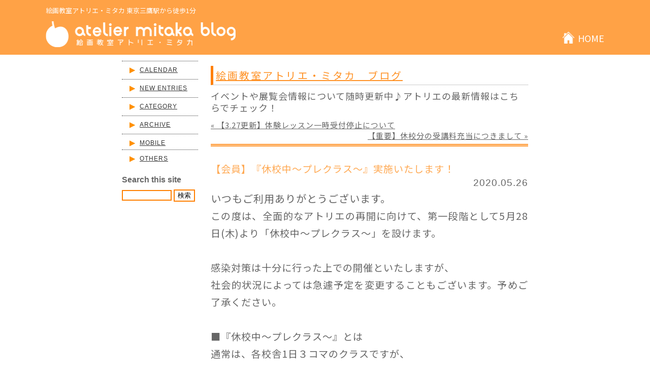

--- FILE ---
content_type: text/html; charset=UTF-8
request_url: https://blog.atmitaka.com/%E3%80%90%E4%BC%9A%E5%93%A1%E3%80%91%E3%80%8E%E4%BC%91%E6%A0%A1%E4%B8%AD%EF%BD%9E%E3%83%97%E3%83%AC%E3%82%AF%E3%83%A9%E3%82%B9%EF%BD%9E%E3%80%8F%E5%AE%9F%E6%96%BD%E3%81%84%E3%81%9F%E3%81%97%E3%81%BE/
body_size: 42959
content:
<!DOCTYPE html PUBLIC "-//W3C//DTD XHTML 1.0 Transitional//EN" "http://www.w3.org/TR/xhtml1/DTD/xhtml1-transitional.dtd">
<html xmlns="http://www.w3.org/1999/xhtml" lang="ja">

<head profile="http://gmpg.org/xfn/11">
<meta http-equiv="Content-Type" content="text/html; charset=UTF-8" />

<title>【会員】『休校中～プレクラス～』実施いたします！ | 武蔵野・三鷹の絵画教室アトリエ・ミタカBlog</title>
<link rel="shortcut icon" href="https://blog.atmitaka.com/wp-content/uploads/2021/01/favicon.png" />

<link rel="stylesheet" href="https://blog.atmitaka.com/wp-content/themes/mitaka_new/style.css" type="text/css" media="screen" />
<link rel="pingback" href="https://blog.atmitaka.com/xmlrpc.php" />

<script type="text/javascript">
<!--
function dd(id){
if(document.all)OBJ = document.all(id).style; else if(document.getElementById)OBJ = document.getElementById(id).style; if(OBJ) OBJ.display=='none'?OBJ.display='':OBJ.display='none';
}
//--></script>

 


<!-- All in One SEO Pack 2.12.1 by Michael Torbert of Semper Fi Web Design[288,351] -->
<meta name="description"  content="いつもご利用ありがとうございます。この度は、全面的なアトリエの再開に向けて、第一段階として5月28日(木)より「休校中～プレクラス～」を設けます。感染対策は十分に行った上での開催といたしますが、社会的状況によっては急遽予定を変更することもございます。予めご了承ください。 ■『休校中～プレクラス～』とは通常は、各校舎1日３コマのクラスですが、開校時間を変更し1日１〜２コマの特別編成で、1コマずつの予約制です。 ①アトリエでの受講とオンライン受講をお選びいただけます。②受講料は以下3つからお選びいただけます。・3月4月休講分受講料のチケット変換・現金支払・引落　（詳細は以下参照） ■開催期間：5月28日（木） 〜 6月19日（金）予定 ■受付開始日：5月26日（火）10:30より　HPまたは電話（エビス：03-3719-4920）にて受付開始※5/26、27のみオモ・ミタカ・ラボでの電話受付は致しません。　5/28以降は、各アトリエにてプレオープン時間内で受付いたします。 ■受講対象者：現会員（休会中の方を含む）※各コース内でのご受講をお願い致します。 ■時間割 ※受講について・校舎をまたいでの受講はできません。・人物画コースは１回の描き切りの授業、着衣のみ（モデルはスタッフ）になります。・人物画コース、ジュニアコース、版画LABOのオンライン受講はございません。 ■受講料（アトリエでの受講とオンライン受講は同料金です）①チケットでお支払い休校期間分を充てていただくことが可能です。初回レッスンの時にチケット変換（月単位）を承ります。当日、スタッフにお申し出ください。・月４回コースの方： 3月分：平日クラスの方２回、土日クラスの方3回、4月分：4回・月２回コースの方： 3月分：未消化回数、4月分：２回※チケット未消化分に関しては、今後のオンライン個人レッスン振替に充当できます。詳しくはスタッフまでお問い合わせください。②都度払い3・4月休会されていた方、チケット変換をされない方は、下記の料金を現金にて当日お支払い頂くか、後日お引き落としとなります。 ミタカ絵画： ¥3,000ミタカジュニア： ¥3,000 ■お申し込みプレクラスのお申し込みは以下お申込みボタンよりフォームにお進みください。※Web参加ご希望の方は、info@atebis.comまでメールにてお申し込みをお願いいたします。■オンライン受講とは通常クラス受講と同じように進行します。講師は教室よりZoomを見ながら進行します。最初と最後は必ず伺います。また途中質問のあるときは呼びかけていただければ、通常と同じように画面を通じて指導に伺います。アトリエがお家だということだけで、いつものように受けていただけます。※事前に制作中の作品画像をお送りください。 ■キャンセルについて前日17時までは予約時に送りましたメールの確認ページより承ります。お電話・メールでお申し込みの方、または前日17時以降のキャンセルにつきましては、当日授業開始前までにメールにてご連絡お願いいたします。 ■貸出画材について感染防止のため貸出画材は当面中止させて頂きます。各自画材をご用意頂くか、アトリエでご購入下さい。 ■お申込み 【ご受講されるにあたっての注意事項】① 発熱等の風邪の症状が見られる方は、ご受講をご遠慮下さい。② ご気分が悪い方は、無理をせずにお帰りください。③ 入室時には、手洗いまたはアルコール消毒をお願いいたします。④ 密を避けるため定員を絞って運営しております。⑤ 受講中はマスクの着用をお願い致します。⑥ 当面の間、アトリエ内でのお菓子・飲み物の提供はお休みします。【アトリエでの対策】① 講師・スタッフには管理票を作成し、出勤時の体調確認と検温を徹底致します。② 講師・スタッフはマスクを着用致します。③ 頻繁に触る箇所、及び共有画材を定期的に消毒致します。④ 室内換気のため、クラス中でも定期的に窓を開けます。⑤ 商品伝票のサインは当方で致します。現金の受け渡しはトレーを使用致します。 " />

<link rel="canonical" href="https://blog.atmitaka.com/【会員】『休校中～プレクラス～』実施いたしま/" />
<!-- /all in one seo pack -->
<link rel='dns-prefetch' href='//s0.wp.com' />
<link rel='dns-prefetch' href='//secure.gravatar.com' />
<link rel='dns-prefetch' href='//s.w.org' />
<link rel="alternate" type="application/rss+xml" title="武蔵野・三鷹の絵画教室アトリエ・ミタカBlog &raquo; フィード" href="https://blog.atmitaka.com/feed/" />
<link rel="alternate" type="application/rss+xml" title="武蔵野・三鷹の絵画教室アトリエ・ミタカBlog &raquo; コメントフィード" href="https://blog.atmitaka.com/comments/feed/" />
<link rel="alternate" type="application/rss+xml" title="武蔵野・三鷹の絵画教室アトリエ・ミタカBlog &raquo; 【会員】『休校中～プレクラス～』実施いたします！ のコメントのフィード" href="https://blog.atmitaka.com/%e3%80%90%e4%bc%9a%e5%93%a1%e3%80%91%e3%80%8e%e4%bc%91%e6%a0%a1%e4%b8%ad%ef%bd%9e%e3%83%97%e3%83%ac%e3%82%af%e3%83%a9%e3%82%b9%ef%bd%9e%e3%80%8f%e5%ae%9f%e6%96%bd%e3%81%84%e3%81%9f%e3%81%97%e3%81%be/feed/" />
		<script type="text/javascript">
			window._wpemojiSettings = {"baseUrl":"https:\/\/s.w.org\/images\/core\/emoji\/11\/72x72\/","ext":".png","svgUrl":"https:\/\/s.w.org\/images\/core\/emoji\/11\/svg\/","svgExt":".svg","source":{"concatemoji":"https:\/\/blog.atmitaka.com\/wp-includes\/js\/wp-emoji-release.min.js?ver=4.9.26"}};
			!function(e,a,t){var n,r,o,i=a.createElement("canvas"),p=i.getContext&&i.getContext("2d");function s(e,t){var a=String.fromCharCode;p.clearRect(0,0,i.width,i.height),p.fillText(a.apply(this,e),0,0);e=i.toDataURL();return p.clearRect(0,0,i.width,i.height),p.fillText(a.apply(this,t),0,0),e===i.toDataURL()}function c(e){var t=a.createElement("script");t.src=e,t.defer=t.type="text/javascript",a.getElementsByTagName("head")[0].appendChild(t)}for(o=Array("flag","emoji"),t.supports={everything:!0,everythingExceptFlag:!0},r=0;r<o.length;r++)t.supports[o[r]]=function(e){if(!p||!p.fillText)return!1;switch(p.textBaseline="top",p.font="600 32px Arial",e){case"flag":return s([55356,56826,55356,56819],[55356,56826,8203,55356,56819])?!1:!s([55356,57332,56128,56423,56128,56418,56128,56421,56128,56430,56128,56423,56128,56447],[55356,57332,8203,56128,56423,8203,56128,56418,8203,56128,56421,8203,56128,56430,8203,56128,56423,8203,56128,56447]);case"emoji":return!s([55358,56760,9792,65039],[55358,56760,8203,9792,65039])}return!1}(o[r]),t.supports.everything=t.supports.everything&&t.supports[o[r]],"flag"!==o[r]&&(t.supports.everythingExceptFlag=t.supports.everythingExceptFlag&&t.supports[o[r]]);t.supports.everythingExceptFlag=t.supports.everythingExceptFlag&&!t.supports.flag,t.DOMReady=!1,t.readyCallback=function(){t.DOMReady=!0},t.supports.everything||(n=function(){t.readyCallback()},a.addEventListener?(a.addEventListener("DOMContentLoaded",n,!1),e.addEventListener("load",n,!1)):(e.attachEvent("onload",n),a.attachEvent("onreadystatechange",function(){"complete"===a.readyState&&t.readyCallback()})),(n=t.source||{}).concatemoji?c(n.concatemoji):n.wpemoji&&n.twemoji&&(c(n.twemoji),c(n.wpemoji)))}(window,document,window._wpemojiSettings);
		</script>
		<style type="text/css">
img.wp-smiley,
img.emoji {
	display: inline !important;
	border: none !important;
	box-shadow: none !important;
	height: 1em !important;
	width: 1em !important;
	margin: 0 .07em !important;
	vertical-align: -0.1em !important;
	background: none !important;
	padding: 0 !important;
}
</style>
<link rel='stylesheet' id='jetpack-widget-social-icons-styles-css'  href='https://blog.atmitaka.com/wp-content/plugins/jetpack/modules/widgets/social-icons/social-icons.css?ver=20170506' type='text/css' media='all' />
<link rel='stylesheet' id='jetpack_css-css'  href='https://blog.atmitaka.com/wp-content/plugins/jetpack/css/jetpack.css?ver=6.2.5' type='text/css' media='all' />
<script type='text/javascript' src='https://blog.atmitaka.com/wp-includes/js/jquery/jquery.js?ver=1.12.4'></script>
<script type='text/javascript' src='https://blog.atmitaka.com/wp-includes/js/jquery/jquery-migrate.min.js?ver=1.4.1'></script>
<link rel='https://api.w.org/' href='https://blog.atmitaka.com/wp-json/' />
<link rel="EditURI" type="application/rsd+xml" title="RSD" href="https://blog.atmitaka.com/xmlrpc.php?rsd" />
<link rel="wlwmanifest" type="application/wlwmanifest+xml" href="https://blog.atmitaka.com/wp-includes/wlwmanifest.xml" /> 
<link rel='prev' title='【3.27更新】体験レッスン一時受付停止について' href='https://blog.atmitaka.com/%e4%bd%93%e9%a8%93%e3%83%ac%e3%83%83%e3%82%b9%e3%83%b3%e4%b8%80%e6%99%82%e5%8f%97%e4%bb%98%e5%81%9c%e6%ad%a2%e3%81%ab%e3%81%a4%e3%81%84%e3%81%a6/' />
<link rel='next' title='【重要】休校分の受講料充当につきまして' href='https://blog.atmitaka.com/%e3%80%90%e9%87%8d%e8%a6%81%e3%80%91%e4%bc%91%e6%a0%a1%e5%88%86%e3%81%ae%e5%8f%97%e8%ac%9b%e6%96%99%e5%85%85%e5%bd%93%e3%81%ab%e3%81%a4%e3%81%8d%e3%81%be%e3%81%97%e3%81%a6/' />
<meta name="generator" content="WordPress 4.9.26" />
<link rel='shortlink' href='https://wp.me/pa0NO8-Bj' />
<link rel="alternate" type="application/json+oembed" href="https://blog.atmitaka.com/wp-json/oembed/1.0/embed?url=https%3A%2F%2Fblog.atmitaka.com%2F%25e3%2580%2590%25e4%25bc%259a%25e5%2593%25a1%25e3%2580%2591%25e3%2580%258e%25e4%25bc%2591%25e6%25a0%25a1%25e4%25b8%25ad%25ef%25bd%259e%25e3%2583%2597%25e3%2583%25ac%25e3%2582%25af%25e3%2583%25a9%25e3%2582%25b9%25ef%25bd%259e%25e3%2580%258f%25e5%25ae%259f%25e6%2596%25bd%25e3%2581%2584%25e3%2581%259f%25e3%2581%2597%25e3%2581%25be%2F" />
<link rel="alternate" type="text/xml+oembed" href="https://blog.atmitaka.com/wp-json/oembed/1.0/embed?url=https%3A%2F%2Fblog.atmitaka.com%2F%25e3%2580%2590%25e4%25bc%259a%25e5%2593%25a1%25e3%2580%2591%25e3%2580%258e%25e4%25bc%2591%25e6%25a0%25a1%25e4%25b8%25ad%25ef%25bd%259e%25e3%2583%2597%25e3%2583%25ac%25e3%2582%25af%25e3%2583%25a9%25e3%2582%25b9%25ef%25bd%259e%25e3%2580%258f%25e5%25ae%259f%25e6%2596%25bd%25e3%2581%2584%25e3%2581%259f%25e3%2581%2597%25e3%2581%25be%2F&#038;format=xml" />

<link rel='dns-prefetch' href='//v0.wordpress.com'/>
<style type='text/css'>img#wpstats{display:none}</style>		<style type="text/css">.recentcomments a{display:inline !important;padding:0 !important;margin:0 !important;}</style>
		
<!-- Jetpack Open Graph Tags -->
<meta property="og:type" content="article" />
<meta property="og:title" content="【会員】『休校中～プレクラス～』実施いたします！" />
<meta property="og:url" content="https://blog.atmitaka.com/%e3%80%90%e4%bc%9a%e5%93%a1%e3%80%91%e3%80%8e%e4%bc%91%e6%a0%a1%e4%b8%ad%ef%bd%9e%e3%83%97%e3%83%ac%e3%82%af%e3%83%a9%e3%82%b9%ef%bd%9e%e3%80%8f%e5%ae%9f%e6%96%bd%e3%81%84%e3%81%9f%e3%81%97%e3%81%be/" />
<meta property="og:description" content="いつもご利用ありがとうございます。この度は、全面的なアトリエの再開に向けて、第一段階として5月28日(木)より&hellip;" />
<meta property="article:published_time" content="2020-05-26T00:00:09+00:00" />
<meta property="article:modified_time" content="2021-01-07T14:40:21+00:00" />
<meta property="og:site_name" content="武蔵野・三鷹の絵画教室アトリエ・ミタカBlog" />
<meta property="og:image" content="https://blog.atmitaka.com/wp-content/uploads/2020/05/prejikannwari_4_mitaka.png" />
<meta property="og:image:width" content="596" />
<meta property="og:image:height" content="596" />
<meta property="og:locale" content="ja_JP" />
<meta name="twitter:text:title" content="【会員】『休校中～プレクラス～』実施いたします！" />
<meta name="twitter:image" content="https://blog.atmitaka.com/wp-content/uploads/2020/05/prejikannwari_4_mitaka.png?w=640" />
<meta name="twitter:card" content="summary_large_image" />
<meta name="twitter:creator" content="@atebis" />

<!-- End Jetpack Open Graph Tags -->
<link rel="icon" href="https://blog.atmitaka.com/wp-content/uploads/2021/01/favicon.png" sizes="32x32" />
<link rel="icon" href="https://blog.atmitaka.com/wp-content/uploads/2021/01/favicon.png" sizes="192x192" />
<link rel="apple-touch-icon-precomposed" href="https://blog.atmitaka.com/wp-content/uploads/2021/01/favicon.png" />
<meta name="msapplication-TileImage" content="https://blog.atmitaka.com/wp-content/uploads/2021/01/favicon.png" />

<link rel="stylesheet" type="text/css" href="https://blog.atmitaka.com/wp-content/themes/mitaka_new/css/common.css">
<link rel="stylesheet" type="text/css" href="https://blog.atmitaka.com/wp-content/themes/mitaka_new/css/style.css">
<link href="https://fonts.googleapis.com/earlyaccess/notosansjp.css">
<script type="text/javascript" src="https://ajax.googleapis.com/ajax/libs/jquery/1.7/jquery.min.js"></script>
<script type="text/javascript">
$(window).on('scroll', function() {
  $('header').toggleClass('fixed', $(this).scrollTop() > 50);
});
</script>
<script type="text/javascript" src="https://blog.atmitaka.com/wp-content/themes/mitaka_new/js/common.js"></script>

</head>
<body class="post-template-default single single-post postid-2313 single-format-standard">
    <!-- ヘッダー -->
	<div class="pc_menu">
  	  <header>
    	<div class="innr">
      	  <div class="logo"><p>絵画教室アトリエ・ミタカ 東京三鷹駅から徒歩1分</p>
      		<a href="/"><img src="https://blog.atmitaka.com/wp-content/themes/mitaka_new/images/logo.png" width="374" height="53" alt="atelier mitaka"></a></div>
      
      		<div class="go_home">
				<a href="http://atmitaka.com/" target="_blank">HOME</a>
      		</div>
      		<!-- /navBl -->
    	  </div>
    	  <!-- /innr -->
  	  </header>
	</div>
    <!-- /ヘッダー --><div id="page">



<hr />

	<div id="content" class="widecolumn" role="main">
<div class="site_title"><a href="http://blog.atmitaka.com/">絵画教室アトリエ・ミタカ　ブログ</a></div>

<div class="description">イベントや展覧会情報について随時更新中♪アトリエの最新情報はこちらでチェック！</div>
	
		<div class="navigation">
			<div class="alignleft"><a href="https://blog.atmitaka.com/%e4%bd%93%e9%a8%93%e3%83%ac%e3%83%83%e3%82%b9%e3%83%b3%e4%b8%80%e6%99%82%e5%8f%97%e4%bb%98%e5%81%9c%e6%ad%a2%e3%81%ab%e3%81%a4%e3%81%84%e3%81%a6/" rel="prev">&laquo; 【3.27更新】体験レッスン一時受付停止について</a></div>
			<div class="alignright"><a href="https://blog.atmitaka.com/%e3%80%90%e9%87%8d%e8%a6%81%e3%80%91%e4%bc%91%e6%a0%a1%e5%88%86%e3%81%ae%e5%8f%97%e8%ac%9b%e6%96%99%e5%85%85%e5%bd%93%e3%81%ab%e3%81%a4%e3%81%8d%e3%81%be%e3%81%97%e3%81%a6/" rel="next">【重要】休校分の受講料充当につきまして &raquo;</a></div>
		</div>

		<div class="post-2313 post type-post status-publish format-standard has-post-thumbnail hentry category-4" id="post-2313">
			<h2>【会員】『休校中～プレクラス～』実施いたします！</h2>
<div style="text-align:right"><small>2020.05.26 <!-- by atmitaka --></small></div>
			<div class="entry">
				<p>いつもご利用ありがとうございます。</p><div><div>この度は、全面的なアトリエの再開に向けて、第一段階として5月28日(木)より<strong>「休校中～プレクラス～」</strong>を設けます。<br /><br /></div><div>感染対策は十分に行った上での開催といたしますが、</div><div>社会的状況によっては急遽予定を変更することもございます。予めご了承ください。</div><div> </div><div><strong>■『休校中～プレクラス～』とは</strong></div><div>通常は、各校舎1日３コマのクラスですが、</div><div>開校時間を変更し1日１〜２コマの特別編成で、1コマずつの予約制です。</div><div> </div><div>①アトリエでの受講とオンライン受講をお選びいただけます。</div></div><div>②受講料は以下3つからお選びいただけます。</div><div><div>・3月4月休講分受講料のチケット変換</div><div>・現金支払</div><div>・引落　（詳細は以下参照）</div><div> </div><div> </div><div><strong>■開催期間</strong>：5月28日（木） 〜 6月19日（金）予定</div><div> </div><div><strong>■受付開始日</strong>：<strong>5月26日（火）10:30より</strong>　<strong>HPまたは電話（エビス：03-3719-4920）にて受付開始</strong></div><div>※5/26、27のみオモ・ミタカ・ラボでの電話受付は致しません。</div><div>　5/28以降は、各アトリエにてプレオープン時間内で受付いたします。</div><div> </div><div><strong>■受講対象者：</strong>現会員（休会中の方を含む）</div><div>※各コース内でのご受講をお願い致します。</div></div><div> <br /><br /></div><div><strong>■時間割</strong></div><div> <img class="alignnone size-full wp-image-2314" src="https://blog.atmitaka.com/wp-content/uploads/2020/05/prejikannwari_4_mitaka.png" alt="" width="596" height="596" srcset="https://blog.atmitaka.com/wp-content/uploads/2020/05/prejikannwari_4_mitaka.png 596w, https://blog.atmitaka.com/wp-content/uploads/2020/05/prejikannwari_4_mitaka-150x150.png 150w, https://blog.atmitaka.com/wp-content/uploads/2020/05/prejikannwari_4_mitaka-300x300.png 300w" sizes="(max-width: 596px) 100vw, 596px" /></div><div> </div><div><a href="https://atebis.resv.jp/direct_calendar.php?direct_id=35"><img class="alignnone size-full wp-image-8989" src="https://blog.atmitaka.com/wp-content/uploads/2021/01/mitaka_SP_w250.jpg" alt="" width="250" height="77" /></a>　　　　　<a href="http://atmitaka.com/preclass/stilllife/"><img class="alignnone size-full wp-image-8987" src="https://blog.atmitaka.com/wp-content/uploads/2021/01/mitaka_PC_w250.jpg" alt="" width="250" height="77" /></a></div><div> </div><div><div><strong>※受講について</strong></div><div>・校舎をまたいでの受講はできません。</div><div>・人物画コースは１回の描き切りの授業、着衣のみ（モデルはスタッフ）になります。</div><div>・人物画コース、ジュニアコース、版画LABOのオンライン受講はございません。</div><div> </div><div> </div><div><strong>■受講料（アトリエでの受講とオンライン受講は同料金です）<br /></strong></div><div><strong>①チケットでお支払い</strong></div><div>休校期間分を充てていただくことが可能です。初回レッスンの時にチケット変換（月単位）を承ります。<br /><strong><span style="color: #0000ff;">当日、スタッフにお申し出ください。</span></strong><br /><strong>・月４回コースの方</strong>： 3月分：平日クラスの方２回、土日クラスの方3回、4月分：4回</div><div><strong>・月２回コースの方</strong>： 3月分：未消化回数、4月分：２回</div><div><br />※<strong>チケット未消化分</strong>に関しては、今後のオンライン個人レッスン振替に充当できます。詳しくはスタッフまでお問い合わせください。</div><div><br /><strong>②都度払い</strong></div><div>3・4月休会されていた方、チケット変換をされない方は、</div><div>下記の料金を現金にて当日お支払い頂くか、後日お引き落としとなります。</div></div><div> </div><div>ミタカ絵画： ¥3,000</div><div>ミタカジュニア： ¥3,000</div><div> </div><div> </div><div><strong>■お申し込み</strong></div><div>プレクラスのお申し込みは以下お申込みボタンよりフォームにお進みください。</div><div>※Web参加ご希望の方は、<a href="https://atebis.cybozu.com/o/ag.cgi?page=MailSend&amp;text=info%40atebis%2Ecom">info@atebis.com</a>までメールにてお申し込みをお願いいたします。<br /><br /></div><div><strong>■オンライン受講とは</strong></div><div>通常クラス受講と同じように進行します。講師は教室よりZoomを見ながら進行します。<br />最初と最後は必ず伺います。また途中質問のあるときは呼びかけていただければ、通常と同じように画面を通じて指導に伺います。<br />アトリエがお家だということだけで、いつものように受けていただけます。</div><div>※事前に制作中の作品画像をお送りください。</div><div> </div><div><strong>■キャンセルについて</strong><br />前日17時までは予約時に送りましたメールの確認ページより承ります。<br />お電話・メールでお申し込みの方、または前日17時以降のキャンセルにつきましては、当日授業開始前までにメールにてご連絡お願いいたします。</div><div> </div><div><strong>■貸出画材について</strong></div><div>感染防止のため貸出画材は当面中止させて頂きます。各自画材をご用意頂くか、アトリエでご購入下さい。</div><div> </div><div> </div><div><strong> ■お申込み</strong></div><div><a href="https://atebis.resv.jp/direct_calendar.php?direct_id=35"><img class="alignnone size-full wp-image-8989" src="https://blog.atmitaka.com/wp-content/uploads/2021/01/mitaka_SP_w250.jpg" alt="" width="250" height="77" /></a>　　　　　<a href="http://atmitaka.com/preclass/stilllife/"><img class="alignnone size-full wp-image-8987" src="https://blog.atmitaka.com/wp-content/uploads/2021/01/mitaka_PC_w250.jpg" alt="" width="250" height="77" /></a></div><div> </div><div> </div><div> </div><div><div> 【ご受講されるにあたっての注意事項】<br />① 発熱等の風邪の症状が見られる方は、ご受講をご遠慮下さい。<br />② ご気分が悪い方は、無理をせずにお帰りください。<br />③ 入室時には、手洗いまたはアルコール消毒をお願いいたします。<br />④ 密を避けるため定員を絞って運営しております。<br />⑤ 受講中はマスクの着用をお願い致します。<br />⑥ 当面の間、アトリエ内でのお菓子・飲み物の提供はお休みします。<br /><br />【アトリエでの対策】<br />① 講師・スタッフには管理票を作成し、出勤時の体調確認と検温を徹底致します。<br />② 講師・スタッフはマスクを着用致します。<br />③ 頻繁に触る箇所、及び共有画材を定期的に消毒致します。<br />④ 室内換気のため、クラス中でも定期的に窓を開けます。<br />⑤ 商品伝票のサインは当方で致します。現金の受け渡しはトレーを使用致します。</div><div> </div></div>
								
				<p class="postmetadata">Posted in <a href="http://blog.atmitaka.com/?page_id=11">atmitaka</a> |  <a href="https://blog.atmitaka.com/category/%e3%82%a2%e3%83%88%e3%83%aa%e3%82%a8%e3%83%8b%e3%83%a5%e3%83%bc%e3%82%b9/" rel="category tag">アトリエニュース</a> | <a href="https://blog.atmitaka.com/%e3%80%90%e4%bc%9a%e5%93%a1%e3%80%91%e3%80%8e%e4%bc%91%e6%a0%a1%e4%b8%ad%ef%bd%9e%e3%83%97%e3%83%ac%e3%82%af%e3%83%a9%e3%82%b9%ef%bd%9e%e3%80%8f%e5%ae%9f%e6%96%bd%e3%81%84%e3%81%9f%e3%81%97%e3%81%be/">09:00</a> |   <a href="https://blog.atmitaka.com/%e3%80%90%e4%bc%9a%e5%93%a1%e3%80%91%e3%80%8e%e4%bc%91%e6%a0%a1%e4%b8%ad%ef%bd%9e%e3%83%97%e3%83%ac%e3%82%af%e3%83%a9%e3%82%b9%ef%bd%9e%e3%80%8f%e5%ae%9f%e6%96%bd%e3%81%84%e3%81%9f%e3%81%97%e3%81%be/#respond">No Comments &#187;</a></p>
			</div>
		</div>


	
	</div>
<div id="sidebar" role="complementary">
	<div class="linktitle">
        <a href="javascript:void(0)" onclick="dd('fo01')">CALENDAR</a>
    </div>
    <div class="linktext">
    <div style="display:none" id="fo01">
	<table id="wp-calendar">
	<caption>2026年1月</caption>
	<thead>
	<tr>
		<th scope="col" title="月曜日">月</th>
		<th scope="col" title="火曜日">火</th>
		<th scope="col" title="水曜日">水</th>
		<th scope="col" title="木曜日">木</th>
		<th scope="col" title="金曜日">金</th>
		<th scope="col" title="土曜日">土</th>
		<th scope="col" title="日曜日">日</th>
	</tr>
	</thead>

	<tfoot>
	<tr>
		<td colspan="3" id="prev"><a href="https://blog.atmitaka.com/2020/07/">&laquo; 7月</a></td>
		<td class="pad">&nbsp;</td>
		<td colspan="3" id="next" class="pad">&nbsp;</td>
	</tr>
	</tfoot>

	<tbody>
	<tr>
		<td colspan="3" class="pad">&nbsp;</td><td>1</td><td>2</td><td>3</td><td>4</td>
	</tr>
	<tr>
		<td>5</td><td>6</td><td>7</td><td>8</td><td>9</td><td>10</td><td>11</td>
	</tr>
	<tr>
		<td>12</td><td>13</td><td>14</td><td>15</td><td>16</td><td>17</td><td>18</td>
	</tr>
	<tr>
		<td>19</td><td>20</td><td>21</td><td>22</td><td>23</td><td>24</td><td>25</td>
	</tr>
	<tr>
		<td id="today">26</td><td>27</td><td>28</td><td>29</td><td>30</td><td>31</td>
		<td class="pad" colspan="1">&nbsp;</td>
	</tr>
	</tbody>
	</table>    </div>
    </div>


	<div class="linktitle">
        <a href="javascript:void(0)" onclick="dd('fo02')">NEW ENTRIES</a>
    </div>
    <div class="linktext">
    <div style="display:none" id="fo02">
	<ul>
		                <li>
        <a href="https://blog.atmitaka.com/%e3%82%b8%e3%83%a5%e3%83%8b%e3%82%a2%e3%82%aa%e3%83%b3%e3%83%a9%e3%82%a4%e3%83%b3%e3%82%b0%e3%83%ab%e3%83%bc%e3%83%97%e3%83%ac%e3%83%83%e3%82%b9%e3%83%b3%e5%a0%b1%e5%91%8a/">ジュニアオンライングループレッスン報告</a><span>(7/18)</span>
        </li>
                <li>
        <a href="https://blog.atmitaka.com/%e3%82%b8%e3%83%a5%e3%83%8b%e3%82%a2%e3%82%aa%e3%83%b3%e3%83%a9%e3%82%a4%e3%83%b3%e3%82%b0%e3%83%ab%e3%83%bc%e3%83%97%e3%83%ac%e3%83%83%e3%82%b9%e3%83%b3%e3%80%8caa%e3%83%a2%e3%83%bc%e3%83%8b-2/">ジュニアオンライングループレッスン「AAモーニングレッスン第2回」募集！！</a><span>(6/22)</span>
        </li>
                <li>
        <a href="https://blog.atmitaka.com/%e3%82%b8%e3%83%a5%e3%83%8b%e3%82%a2%e3%82%aa%e3%83%b3%e3%83%a9%e3%82%a4%e3%83%b3%e3%82%b0%e3%83%ab%e3%83%bc%e3%83%97%e3%83%ac%e3%83%83%e3%82%b9%e3%83%b3%e3%80%8caa%e3%83%a2%e3%83%bc%e3%83%8b%e3%83%b3/">ジュニアオンライングループレッスン「AAモーニングレッスン第1回」募集いたします！！</a><span>(6/7)</span>
        </li>
                <li>
        <a href="https://blog.atmitaka.com/%e3%80%90%e9%87%8d%e8%a6%81%e3%80%916-20%e5%9c%9f%e3%80%9c%e3%82%a2%e3%83%88%e3%83%aa%e3%82%a8%e5%86%8d%e9%96%8b%e3%81%ae%e3%81%8a%e7%9f%a5%e3%82%89%e3%81%9b/">【重要】6/20(土)〜アトリエ再開のお知らせ</a><span>(6/3)</span>
        </li>
                <li>
        <a href="https://blog.atmitaka.com/%e3%80%90%e9%87%8d%e8%a6%81%e3%80%91%e4%bc%91%e6%a0%a1%e5%88%86%e3%81%ae%e5%8f%97%e8%ac%9b%e6%96%99%e5%85%85%e5%bd%93%e3%81%ab%e3%81%a4%e3%81%8d%e3%81%be%e3%81%97%e3%81%a6/">【重要】休校分の受講料充当につきまして</a><span>(6/3)</span>
        </li>
            </ul>
    </div>
	</div>

	<div class="linktitle">
        <a href="javascript:void(0)" onclick="dd('fo03')">CATEGORY</a>
    </div>
    <div class="linktext">
    <div style="display:none" id="fo03">
	<ul>
 			<li class="cat-item cat-item-7"><a href="https://blog.atmitaka.com/category/%e3%82%a2%e3%83%88%e3%83%aa%e3%82%a8%e3%82%a4%e3%83%99%e3%83%b3%e3%83%88/" >アトリエイベント</a> (65)
<ul class='children'>
	<li class="cat-item cat-item-10"><a href="https://blog.atmitaka.com/category/%e3%82%a2%e3%83%88%e3%83%aa%e3%82%a8%e3%82%a4%e3%83%99%e3%83%b3%e3%83%88/%e3%82%b8%e3%83%a5%e3%83%8b%e3%82%a2%e3%82%af%e3%83%a9%e3%82%b9%e5%b1%95/" >ジュニアクラス展</a> (5)
</li>
	<li class="cat-item cat-item-11"><a href="https://blog.atmitaka.com/category/%e3%82%a2%e3%83%88%e3%83%aa%e3%82%a8%e3%82%a4%e3%83%99%e3%83%b3%e3%83%88/%e3%83%9f%e3%82%bf%e3%82%ab%e5%b1%95/" >ミタカ展</a> (5)
</li>
</ul>
</li>
	<li class="cat-item cat-item-4"><a href="https://blog.atmitaka.com/category/%e3%82%a2%e3%83%88%e3%83%aa%e3%82%a8%e3%83%8b%e3%83%a5%e3%83%bc%e3%82%b9/" title="アトリエからのお知らせや最新ニュースをお伝えします。">アトリエニュース</a> (69)
</li>
	<li class="cat-item cat-item-6"><a href="https://blog.atmitaka.com/category/%e3%81%8a%e4%bc%91%e3%81%bf%e3%81%ae%e3%81%94%e9%80%a3%e7%b5%a1/" >お休みのご連絡</a> (10)
</li>
	<li class="cat-item cat-item-9"><a href="https://blog.atmitaka.com/category/%e3%82%af%e3%83%a9%e3%82%b9%e7%b4%b9%e4%bb%8b/" >クラス紹介</a> (1)
</li>
	<li class="cat-item cat-item-13"><a href="https://blog.atmitaka.com/category/%e3%82%b8%e3%83%a5%e3%82%a2%e3%82%af%e3%83%a9%e3%82%b9%e5%b1%95/" >ジュアクラス展</a> (3)
</li>
	<li class="cat-item cat-item-3"><a href="https://blog.atmitaka.com/category/%e3%82%b8%e3%83%a5%e3%83%8b%e3%82%a2%e3%82%b3%e3%83%bc%e3%82%b9/" title="絵画教室アトリエ・ミタカのジュニアクラスについてお伝えします！">ジュニアコース</a> (49)
<ul class='children'>
	<li class="cat-item cat-item-12"><a href="https://blog.atmitaka.com/category/%e3%82%b8%e3%83%a5%e3%83%8b%e3%82%a2%e3%82%b3%e3%83%bc%e3%82%b9/%e3%82%b8%e3%83%a5%e3%83%8b%e3%82%a2%e3%82%af%e3%83%a9%e3%82%b9%e5%85%b1%e9%80%9a%e8%aa%b2%e9%a1%8c/" >ジュニアクラス共通課題</a> (7)
</li>
</ul>
</li>
	<li class="cat-item cat-item-2"><a href="https://blog.atmitaka.com/category/%e7%b4%a0%e6%95%b5%e3%81%aa%e4%bd%9c%e5%93%81%e7%b4%b9%e4%bb%8b/" title="会員の皆さんの素敵な作品をご紹介しています">素敵な作品紹介</a> (46)
</li>
	<li class="cat-item cat-item-1"><a href="https://blog.atmitaka.com/category/%e7%b5%b5%e7%94%bb%e3%82%b3%e3%83%bc%e3%82%b9/" title="絵画教室アトリエ・ミタカの絵画コースについてお伝えします！">絵画コース</a> (52)
</li>
	<li class="cat-item cat-item-8"><a href="https://blog.atmitaka.com/category/%e8%ac%9b%e5%b8%ab%e7%b4%b9%e4%bb%8b/" >講師紹介</a> (1)
</li>
	</ul>
    </div>
    </div>

	<div class="linktitle">
        <a href="javascript:void(0)" onclick="dd('fo04')">ARCHIVE</a>
    </div>
    <div class="linktext">
    <div style="display:none" id="fo04">
	<ul>
 			<li><a href='https://blog.atmitaka.com/2020/07/'>2020年7月</a>&nbsp;(1)</li>
	<li><a href='https://blog.atmitaka.com/2020/06/'>2020年6月</a>&nbsp;(4)</li>
	<li><a href='https://blog.atmitaka.com/2020/05/'>2020年5月</a>&nbsp;(1)</li>
	<li><a href='https://blog.atmitaka.com/2020/03/'>2020年3月</a>&nbsp;(1)</li>
	<li><a href='https://blog.atmitaka.com/2020/02/'>2020年2月</a>&nbsp;(1)</li>
	<li><a href='https://blog.atmitaka.com/2019/12/'>2019年12月</a>&nbsp;(1)</li>
	<li><a href='https://blog.atmitaka.com/2019/11/'>2019年11月</a>&nbsp;(1)</li>
	<li><a href='https://blog.atmitaka.com/2019/10/'>2019年10月</a>&nbsp;(1)</li>
	<li><a href='https://blog.atmitaka.com/2019/08/'>2019年8月</a>&nbsp;(1)</li>
	<li><a href='https://blog.atmitaka.com/2019/07/'>2019年7月</a>&nbsp;(4)</li>
	<li><a href='https://blog.atmitaka.com/2019/05/'>2019年5月</a>&nbsp;(2)</li>
	<li><a href='https://blog.atmitaka.com/2019/04/'>2019年4月</a>&nbsp;(2)</li>
	<li><a href='https://blog.atmitaka.com/2019/03/'>2019年3月</a>&nbsp;(6)</li>
	<li><a href='https://blog.atmitaka.com/2019/01/'>2019年1月</a>&nbsp;(1)</li>
	<li><a href='https://blog.atmitaka.com/2018/12/'>2018年12月</a>&nbsp;(1)</li>
	<li><a href='https://blog.atmitaka.com/2018/11/'>2018年11月</a>&nbsp;(1)</li>
	<li><a href='https://blog.atmitaka.com/2018/09/'>2018年9月</a>&nbsp;(2)</li>
	<li><a href='https://blog.atmitaka.com/2018/08/'>2018年8月</a>&nbsp;(1)</li>
	<li><a href='https://blog.atmitaka.com/2018/07/'>2018年7月</a>&nbsp;(1)</li>
	<li><a href='https://blog.atmitaka.com/2018/06/'>2018年6月</a>&nbsp;(3)</li>
	<li><a href='https://blog.atmitaka.com/2018/05/'>2018年5月</a>&nbsp;(3)</li>
	<li><a href='https://blog.atmitaka.com/2018/04/'>2018年4月</a>&nbsp;(5)</li>
	<li><a href='https://blog.atmitaka.com/2018/03/'>2018年3月</a>&nbsp;(3)</li>
	<li><a href='https://blog.atmitaka.com/2018/01/'>2018年1月</a>&nbsp;(3)</li>
	<li><a href='https://blog.atmitaka.com/2017/12/'>2017年12月</a>&nbsp;(2)</li>
	<li><a href='https://blog.atmitaka.com/2017/11/'>2017年11月</a>&nbsp;(2)</li>
	<li><a href='https://blog.atmitaka.com/2017/10/'>2017年10月</a>&nbsp;(1)</li>
	<li><a href='https://blog.atmitaka.com/2017/08/'>2017年8月</a>&nbsp;(2)</li>
	<li><a href='https://blog.atmitaka.com/2017/07/'>2017年7月</a>&nbsp;(1)</li>
	<li><a href='https://blog.atmitaka.com/2017/06/'>2017年6月</a>&nbsp;(1)</li>
	<li><a href='https://blog.atmitaka.com/2017/05/'>2017年5月</a>&nbsp;(5)</li>
	<li><a href='https://blog.atmitaka.com/2017/04/'>2017年4月</a>&nbsp;(2)</li>
	<li><a href='https://blog.atmitaka.com/2017/03/'>2017年3月</a>&nbsp;(6)</li>
	<li><a href='https://blog.atmitaka.com/2017/01/'>2017年1月</a>&nbsp;(3)</li>
	<li><a href='https://blog.atmitaka.com/2016/12/'>2016年12月</a>&nbsp;(1)</li>
	<li><a href='https://blog.atmitaka.com/2016/11/'>2016年11月</a>&nbsp;(2)</li>
	<li><a href='https://blog.atmitaka.com/2016/10/'>2016年10月</a>&nbsp;(1)</li>
	<li><a href='https://blog.atmitaka.com/2016/09/'>2016年9月</a>&nbsp;(2)</li>
	<li><a href='https://blog.atmitaka.com/2016/08/'>2016年8月</a>&nbsp;(1)</li>
	<li><a href='https://blog.atmitaka.com/2016/07/'>2016年7月</a>&nbsp;(3)</li>
	<li><a href='https://blog.atmitaka.com/2016/06/'>2016年6月</a>&nbsp;(3)</li>
	<li><a href='https://blog.atmitaka.com/2016/05/'>2016年5月</a>&nbsp;(7)</li>
	<li><a href='https://blog.atmitaka.com/2016/04/'>2016年4月</a>&nbsp;(2)</li>
	<li><a href='https://blog.atmitaka.com/2016/03/'>2016年3月</a>&nbsp;(7)</li>
	<li><a href='https://blog.atmitaka.com/2016/02/'>2016年2月</a>&nbsp;(3)</li>
	<li><a href='https://blog.atmitaka.com/2016/01/'>2016年1月</a>&nbsp;(3)</li>
	<li><a href='https://blog.atmitaka.com/2015/12/'>2015年12月</a>&nbsp;(6)</li>
	<li><a href='https://blog.atmitaka.com/2015/11/'>2015年11月</a>&nbsp;(3)</li>
	<li><a href='https://blog.atmitaka.com/2015/10/'>2015年10月</a>&nbsp;(5)</li>
	<li><a href='https://blog.atmitaka.com/2015/09/'>2015年9月</a>&nbsp;(6)</li>
	<li><a href='https://blog.atmitaka.com/2015/08/'>2015年8月</a>&nbsp;(5)</li>
	<li><a href='https://blog.atmitaka.com/2015/07/'>2015年7月</a>&nbsp;(5)</li>
	<li><a href='https://blog.atmitaka.com/2015/06/'>2015年6月</a>&nbsp;(6)</li>
	<li><a href='https://blog.atmitaka.com/2015/05/'>2015年5月</a>&nbsp;(4)</li>
	<li><a href='https://blog.atmitaka.com/2015/04/'>2015年4月</a>&nbsp;(6)</li>
	<li><a href='https://blog.atmitaka.com/2015/03/'>2015年3月</a>&nbsp;(4)</li>
	<li><a href='https://blog.atmitaka.com/2015/02/'>2015年2月</a>&nbsp;(4)</li>
	<li><a href='https://blog.atmitaka.com/2015/01/'>2015年1月</a>&nbsp;(5)</li>
	<li><a href='https://blog.atmitaka.com/2014/12/'>2014年12月</a>&nbsp;(8)</li>
	<li><a href='https://blog.atmitaka.com/2014/11/'>2014年11月</a>&nbsp;(8)</li>
	<li><a href='https://blog.atmitaka.com/2014/10/'>2014年10月</a>&nbsp;(3)</li>
	</ul>
    </div>
    </div>



	<div class="linktitle">
        <a href="javascript:void(0)" onclick="dd('fo08')">MOBILE</a>
    </div>
    <div style="display:none; text-align:center" id="fo08">
    </div>

	<div class="linktitle">
        <a href="javascript:void(0)" onclick="dd('fo09')">OTHERS</a>
    </div>
    <div class="linktext">
    <div style="display:none" id="fo09">
	<ul>
    	<li><a href="http://blog.atmitaka.com/wp-login.php">管理者ページ</a></li>
    	<li><a href="http://blog.atmitaka.com/?feed=rss2">RSS</a></li>
    </ul>
    </div>
    </div>

<p style="font-weight:bold; margin:20px 0 10px 0;">Search this site</p>
    <form method="get" action="https://blog.atmitaka.com/">
        <input type="text" name="s" id="text_foam_edit">
        <input type="submit" value="検索" id="text_foam_button">
    </form>

<!--検索フォーム-->
</div>
<hr />
</div>
<div style="clear:both"></div>
<!-- フッター -->
<!-- SNS -->
<div class="sns">
  <div class="innr">
    <a href="https://twitter.com/atmitaka" target="_blank"><img src="https://blog.atmitaka.com/wp-content/themes/mitaka_new/images/icon_twitter.png" alt="Twitter"></a>
    <a href="https://www.facebook.com/atmitaka?filter=1" target="_blank"><img src="https://blog.atmitaka.com/wp-content/themes/mitaka_new/images/icon_fb.png" alt="Facebook"></a>
    <a href="http://blog.atmitaka.com/" target="_blank" class="mr0"><img src="https://blog.atmitaka.com/wp-content/themes/mitaka_new/images/icon_blog.png" alt="Blog"></a>
  </div>
</div>
<!-- /SNS -->
<!-- 姉妹校・ギャラリーのご紹介 -->
<div class="group">
  <div class="innr">
    <div class="sub_title"><p>ATELIER GROUP</p><span>アトリエグループのご紹介</span></div>
    <a href="http://www.atebis.com/" target="_blank"><figure><img src="https://blog.atmitaka.com/wp-content/themes/mitaka_new/images/atelier_ebis.png" width="360" height="92" alt="ATELIER EBIS アトリエ・エビス"><figcaption><span>ATELIER EBIS</span><span class="fnt10">アトリエ エビス</span>恵比寿駅より徒歩2分<br>1980年開校 アトリエグループの本校<br>絵画/人物画/ジュニアコース</figcaption></figure></a>
    <a href="http://www.artomo3.com/" target="_blank"><figure><img src="https://blog.atmitaka.com/wp-content/themes/mitaka_new/images/atelier_omo3.png" width="360" height="92" alt="atelier omo3 絵画教室 アトリエ・オモサン"><figcaption><span>atelier omo3</span><span class="fnt10">アトリエ オモサン</span>表参道駅より徒歩3分<br>日当たりのよい落ち着いたサロン的アトリエ<br>絵画/日本画・水墨画コース</figcaption></figure></a>
    <a href="http://www.gashitsuebis.com" target="_blank"><figure><img src="https://blog.atmitaka.com/wp-content/themes/mitaka_new/images/gashitsu.png" width="360" height="92" alt="ART CUBE EBIS 画室"><figcaption><span>画室</span><span class="fnt10">ガシツ</span>アトリエ・エビスより 徒歩4分<br>130号まで描けるアトリエ<br>リアリズム塾・ゼミ/シェア・アトリエ</figcaption></figure></a>
    <a href="http://www.hangaebis.com/" target="_blank"><figure><img src="https://blog.atmitaka.com/wp-content/themes/mitaka_new/images/hanga_labo_ebis.png" width="360" height="92" alt="版画 LABO・EBIS"><figcaption><span>版画 LABO・EBIS</span><span class="fnt10">ハンガ ラボ・エビス</span>4版種を刷ることができる版画工房<br>銅版画/シルクスクリーン・リトグラフ/木版画/自由制作コース</figcaption></figure></a>
    <a href="http://hiroshige-gallery.com/" target="_blank"><figure><img src="https://blog.atmitaka.com/wp-content/themes/mitaka_new/images/hiroshige_gallery.png" width="360" height="92" alt="HIROSHIGE GALLERY"><figcaption><span>HIROSHIGE GALLERY</span><span class="fnt10">ヒロシゲ ギャラリー</span>恵比寿駅より徒歩6分<br>アトリエ・エビス併設ギャラリー<br>天井高3ｍの展示室 1Fはカフェギャラリーです</figcaption></figure></a>
  </div>
</div>
<!-- /姉妹校・ギャラリーのご紹介 -->
<footer>
  <div class="info">
    <div class="innr">
      <p class="name">絵画教室 アトリエ・ミタカ</p>
      <p>〒180-0006<br>
      東京都武蔵野市中町1-2-9 サンローゼ武蔵野301</p>
      <p>【tel】0422-38-6903<br>
      【mail】info@atmitaka.com</p>
    </div>
  </div>
  <div class="innr clearfix"><p class="cr">Copyright(c) ATELIEREBIS AllRightsReserved.</p></div>
</footer>
<p id="returnTop" style="display: block;"><a href="javascript:void(0)"><img src="https://blog.atmitaka.com/wp-content/themes/mitaka_new/images/returntop.png" alt=""></a></p>
<!-- /フッター -->


<!-- Gorgeous design by Michael Heilemann - http://binarybonsai.com/kubrick/ -->

			<div style="display:none">
	</div>
<script type='text/javascript' src='https://blog.atmitaka.com/wp-includes/js/comment-reply.min.js?ver=4.9.26'></script>
<script type='text/javascript' src='https://s0.wp.com/wp-content/js/devicepx-jetpack.js?ver=202605'></script>
<script type='text/javascript' src='https://secure.gravatar.com/js/gprofiles.js?ver=2026Janaa'></script>
<script type='text/javascript'>
/* <![CDATA[ */
var WPGroHo = {"my_hash":""};
/* ]]> */
</script>
<script type='text/javascript' src='https://blog.atmitaka.com/wp-content/plugins/jetpack/modules/wpgroho.js?ver=4.9.26'></script>
<script type='text/javascript' src='https://blog.atmitaka.com/wp-includes/js/wp-embed.min.js?ver=4.9.26'></script>
<script type='text/javascript' src='https://stats.wp.com/e-202605.js' async='async' defer='defer'></script>
<script type='text/javascript'>
	_stq = window._stq || [];
	_stq.push([ 'view', {v:'ext',j:'1:6.2.5',blog:'147954824',post:'2313',tz:'9',srv:'blog.atmitaka.com'} ]);
	_stq.push([ 'clickTrackerInit', '147954824', '2313' ]);
</script>
</body>
</html>


--- FILE ---
content_type: text/css
request_url: https://blog.atmitaka.com/wp-content/themes/mitaka_new/style.css
body_size: 16155
content:
/*arst_Custom*/
.status-publish {
    border-top: double 5px #ff9226;
    margin-top: 10px!important;
    padding-top: 30px;
    padding-bottom: 40px;
}
.side_come_title {
	font-size:10px;
}
.navigation a {
	color: #666;
	text-decoration: underline;
	font-size:15px;
}
.postmetadata a {
	color: #666;
	text-decoration: underline;
}
.entry a {
	color: #666;
	text-decoration: underline;
}
.postmetadata {
	margin: 10px 0px 10px 0px;
	padding: 0px 0px 5px 0px;
	color: #ffa953;
	font-size:10px;
	letter-spacing: 1px;
	text-align: right;
}
h2 {
	font-size: 12px;
	color: #ffa953;
	font-weight: bold;
	letter-spacing: 1px;
	padding:10px 0 10px 0;
	margin:30px 0 0 0;
	border-top: 1px dotted #ffa953;
	border-bottom: 1px dotted #ffa953;
	}
h2 a,h2 a:hover {
	color: #ffa953;
}
.description {
	color: #666;
	line-height: 130%;
	letter-spacing: 1px;
	font-size:18px;
	margin: 0px 0px 0px 0px;
}
.site_title a {color: #ff9226;border-bottom: 2px dotted #ffffff;}
.site_title a:link {color: #ff9226;border-bottom: 2px dotted #ffffff;}
.site_title a:visited {color: #ff9226;border-bottom: 2px dotted #ffffff;}
.site_title a:active {color: #ff9226;border-bottom: 2px dotted #ffffff;}
.site_title a:hover {color: #ff9226;border-bottom: 2px dotted #ffffff;}
.site_title {
	text-decoration: underline;
	font-size: 20px;font-weight: bold;
	color: #ff7f00;
	letter-spacing: 3px;
	margin-top: 30px;
	margin-right: 0px;
	margin-bottom: 10px;
	margin-left: 0px;
	border-bottom-width: 1px;
	border-left-width: 5px;
	border-bottom-style: dotted;
	border-left-style: solid;
	border-bottom-color: #999;
	border-left-color: #ff7f00;
	padding-top: 4px;
	padding-right: 0px;
	padding-bottom: 4px;
	padding-left: 5px;
}
#footer {
	background-color: #ff7f00;
	width: 800px;
	font-size: 12px;
	font-weight:bold;
	color: #FFF;
	text-align: center;
	margin-right: auto;
	margin-left: auto;
	padding-top: 20px;
	padding-right: 0;
	padding-bottom: 0;
	padding-left: 0;
	z-index: 9999;
}
#footer a{
	font-size: 12px;
	font-weight:bold;
	color: #FFF;
	text-decoration:underline;
	letter-spacing: 1px;
}
#main_footer {
	border-top: 5px solid #BAD6E4;
}
#text_foam_edit {
	width: 60%;
	border: 2px solid #ff7f00;
}
#text_foam_button {
	border: 2px solid #ff7f00;
	background-color: #fff;
}
tbody a {
	color: #666;
	text-decoration: underline;
}
tbody {
	color: #ff7f00;
	font-size: 11px;
}
caption {
	font-size: 12px;
}
.linktext li {
	margin: 10px 0 10px 0;
}
.linktext ul {
	padding-left:13px;
}
.linktext {
	margin:5px 0 5px 0;
	color: #666;
	font-size: 10px;
}
.linktext a, .linktext span, .linktext li {
	color: #666;
	font-size: 10px;
}
li {
list-style-type: none;
padding: 0px 0px 0px 0px;
}
h1, h2, h3, h4, p, ul, li, dl, dt, dd, a, img, div, address {
	font-size: 12px;
}

.linktext a:hover {color: #555555;}

.linktitle a:hover{
	background-color:#ccffff;
	padding:0 0 0 0;
	}
.linktitle {
	font-size: 12px;
	color: #333333;display:block;
	text-align: left;margin: auto;
	padding: 10px 0px 0px 25px;
	border-top-width: 1px;
	border-right-width: 0px;
	border-left-width: 0px;
	border-top-style: dotted;
	border-top-color: #333;
	width: 125px;	height: 20px;
	letter-spacing: 1px;
	background-image: url(https://blog.atmitaka.com/wp-content/themes/mitaka_new/images/yajirushi.png);
	background-repeat: no-repeat;
	background-position: 15px center;
	}
.linktitle a {
	text-decoration: underline;
}
.linktitle a,
.linktitle a:link,
.linktitle a:visited,
.linktitle a:active {color: #333333;margin-left:10px;}
.linktitle a:hover {color: #333333;margin-left:10px;}
#sidebar {
	float:left;
}
#content {
	float:right;
}
#container {
	height: auto;
	width: 800px;
	margin-top: 0px;
	margin-bottom: 0px;
	margin-left:auto;
	margin-right:auto;
	padding: 0px;
	text-align: left;
}
#container #header h1 {
	font-size: 12px;
	font-weight: normal;
	color: #FFF;
	letter-spacing: 3px;
	padding-top: 0px;
	padding-right: 0px;
	padding-bottom: 0px;
	padding-left: 5px;
	line-height:20px;
}
#container #header #link_ebi{
	height: 64px;
	width: 156px;
	float: left;
}
#container #header #header_logo{
	float: left;
	height: 64px;
	width: 485px;
}
#header {
	margin: 0px;
	padding: 0px;
	width: 800px;
	height: 64px;
	background-color: #ff7f00;
}
#container #navi {
	list-style-type: none;
	height: 28px;
	width: 800px;
	padding:0;
	margin:0;
}
#container #navi li {
	margin: 0px;
	padding: 0px;
	float: left;
}
#container #navi #btn1 a {
	display: block;
	padding: 0px;
	height: 28px;
	width: 110px;
	background-image: url(http://artomo3.com/image/btn/top_off.gif);
	font-size: 12px;
	text-decoration: none;
	margin-top: 0px;
	margin-right: 1px;
	margin-bottom: 0px;
	margin-left: 0px;
}
#container #navi #btn1 a em {
	visibility: hidden;
}
#container #navi #btn1 a:hover {
	background-image: url(http://artomo3.com/image/btn/top_on.gif);
}

#container #navi #btn2 a {
	padding: 0px;
	height: 28px;
	width: 114px;
	display: block;
	background-image: url(http://artomo3.com/image/btn/corse_off.gif);
	font-size: 12px;
	text-decoration: none;
	margin-top: 0px;
	margin-right: 1px;
	margin-bottom: 0px;
	margin-left: 0px;
}
#container #navi #btn2 a em {
	visibility: hidden;
}
#container #navi #btn2 a:hover {
	background-image: url(http://artomo3.com/image/btn/corse_on.gif);
}

#container #navi #btn3 a {
	display: block;
	padding: 0px;
	height: 28px;
	width: 114px;
	background-image: url(http://artomo3.com/image/btn/try_off.gif);
	font-size: 12px;
	text-decoration: none;
	margin-top: 0px;
	margin-right: 1px;
	margin-bottom: 0px;
	margin-left: 0px;
}
#container #navi #btn3 a em {
	visibility: hidden;
}
#container #navi #btn3 a:hover {
	background-image: url(http://artomo3.com/image/btn/try_on.gif);
}
#container #navi #btn4 a {
	display: block;
	height: 28px;
	width: 114px;
	padding: 0px;
	background-image: url(http://artomo3.com/image/btn/timetable_off.gif);
	font-size: 12px;
	text-decoration: none;
	margin-top: 0px;
	margin-right: 1px;
	margin-bottom: 0px;
	margin-left: 0px;
}
#container #navi #btn4 a em {
	visibility: hidden;
}
#container #navi #btn4 a:hover {
	background-image: url(http://artomo3.com/image/btn/timetable_on.gif);
}
#container #navi #btn5 a {
	display: block;
	height: 28px;
	width: 114px;
	padding: 0px;
	background-image: url(http://artomo3.com/image/btn/teacher_off.gif);
	font-size: 12px;
	text-decoration: none;
	margin-top: 0px;
	margin-right: 1px;
	margin-bottom: 0px;
	margin-left: 0px;
}
#container #navi #btn5 a em {
	visibility: hidden;
}
#container #navi #btn5 a:hover {
	background-image: url(http://artomo3.com/image/btn/teacher_on.gif);
}
#container #navi #btn6 a {
	display: block;
	padding: 0px;
	height: 28px;
	width: 114px;
	background-image: url(http://artomo3.com/image/btn/access_off.gif);
	font-size: 12px;
	text-decoration: none;
	margin-top: 0px;
	margin-right: 1px;
	margin-bottom: 0px;
	margin-left: 0px;
}
#container #navi #btn6 a em {
	visibility: hidden;
}
#container #navi #btn6 a:hover {
	background-image: url(http://artomo3.com/image/btn/access_on.gif);
}
#container #navi #btn7 a {
	display: block;
	padding: 0px;
	height: 28px;
	width: 114px;
	background-image: url(http://artomo3.com/image/btn/link_off.gif);
	font-size: 12px;
	text-decoration: none;
	margin: 0px;
}
#container #navi #btn7 a em {
	visibility: hidden;
}
#container #navi #btn7 a:hover {
	background-image: url(http://artomo3.com/image/btn/link_on.gif);
}
/*
Theme Name: mitaka_new
Theme URI: http://arst.jp/
Description: WordPress mitaka_new用テンプレート。
Author: arst
License: GNU General Public License
*/


/* Begin Typography & Colors */
body {

	background-repeat:repeat-x;
	color: #666;
	}

#page {
	text-align: left;
	}

#headerimg 	{
	margin: 7px 9px 0;
	height: 192px;
	width: 740px;
	}

#content {
	font-size: 1.2em;
	}

.widecolumn .entry p {
	font-size: 1.05em;
	}

.narrowcolumn .entry, .widecolumn .entry {
	line-height: 1.8em;
	}

.widecolumn {

	}

.thread-alt {
	background-color: #f8f8f8;
}
.thread-even {
	background-color: white;
}
.depth-1 {
border: 1px solid #ddd;
}

.even, .alt {

	border-left: 1px solid #ddd;
}

#footer {
	background: #ff7f00;
	border: none;
	}

small {
	font-family: Arial, Helvetica, Sans-Serif;
	font-size: 0.9em;
	line-height: 1.5em;
	}

#headerimg .description {
	font-size: 1.2em;
	text-align: center;
	}

h2 {

	}

h2.pagetitle {
	font-size: 1.6em;
	}

#sidebar h2 {
	font-family: 'Lucida Grande', Verdana, Sans-Serif;
	font-size: 1.2em;
	}

h3 {
	font-size: 1.3em;
	}

h1, h1 a, h1 a:hover, h1 a:visited, #headerimg .description {
	text-decoration: none;
	color: white;
	}

h2, h2 a, h2 a:visited, h3, h3 a, h3 a:visited {

	}

h2, h2 a, h2 a:hover, h2 a:visited, h3, h3 a, h3 a:hover, h3 a:visited, #sidebar h2, #wp-calendar caption, cite {

	}

.entry p a:visited {

	}

.sticky {
	background: #f7f7f7;
	padding: 0 10px 10px;
	}
.sticky h2 {
	padding-top: 10px;
	}

.commentlist li, #commentform input, #commentform textarea {
	font: 0.9em 'Lucida Grande', Verdana, Arial, Sans-Serif;
	}
.commentlist li ul li {
	font-size: 1em;
}

.commentlist li {
	font-weight: bold;
}

.commentlist li .avatar { 
	float: right;
	border: 1px solid #eee;
	padding: 2px;
	background: #fff;
	}

.commentlist cite, .commentlist cite a {
	font-weight: bold;
	font-style: normal;
	font-size: 1.1em;
	}

.commentlist p {
	font-weight: normal;
	line-height: 1.5em;
	text-transform: none;
	}

#commentform p {
	font-family: 'Lucida Grande', Verdana, Arial, Sans-Serif;
	}

.commentmetadata {
	font-weight: normal;
	}

#sidebar {
	font: 1em 'Lucida Grande', Verdana, Arial, Sans-Serif;
	}

small, #sidebar ul ul li, #sidebar ul ol li, .nocomments, .postmetadata, blockquote, strike {

	}

code {
	font: 1.1em 'Courier New', Courier, Fixed;
	}

acronym, abbr, span.caps
{
	font-size: 0.9em;
	letter-spacing: .07em;
	}

a, h2 a:hover, h3 a:hover {

	text-decoration: none;
	}

a:hover {
	color: #000;
	text-decoration: underline;
	}

#wp-calendar #prev a, #wp-calendar #next a {
	font-size: 9pt;
	}

#wp-calendar a {

	}

#wp-calendar caption {
	text-align: center;
	}

#wp-calendar th {
	font-style: normal;
	text-transform: capitalize;
	}
/* End Typography & Colors */



/* Begin Structure */
body {
	margin: 0 0 0 0;
	padding: 0;
	}

#page {
	margin: 100px auto 0 auto;
	padding: 0;
	width: 800px;
	}


#headerimg {
	margin: 0;
	height: 200px;
	width: 100%;
	}

.narrowcolumn {
	float: left;
	padding: 0 0 0 0;
	margin: 0 0 0;
	width: 625px;
	}

.widecolumn {
	padding: 0 0 0 0;
	margin: 0 0 0 0;
	width: 625px;
	}

.post {
	margin: 0 0 40px;
	text-align: justify;
	}

.post hr {
	display: block;
	}

.widecolumn .post {
	margin: 0;
	}

.narrowcolumn .postmetadata {
	padding-top: 5px;
	}

.widecolumn .postmetadata {
	margin: 30px 0;
	}

.widecolumn .smallattachment {
	text-align: center;
	float: left;
	width: 128px;
	margin: 5px 5px 5px 0px;
}

.widecolumn .attachment {
	text-align: center;
	margin: 5px 0px;
}

.postmetadata {
	clear: both;
}

.clear {
	clear: both;
}

#footer {
	width: 800px;
	clear: both;
	}

#footer p {
	margin: 0;
	padding: 5px 0 5px 0;
	text-align: center;
	font-size: 10px;
	letter-spacing: 2px;
	line-height: 15px;
	color:#666;
	}
/* End Structure */



/*	Begin Headers */
h1 {
	padding-top: 70px;
	margin: 0;
	}


h2.pagetitle {
	margin-top: 30px;
	text-align: center;
}

#sidebar h2 {
	margin: 5px 0 0;
	padding: 0;
	}

h3 {
	padding: 0;
	margin: 30px 0 0;
	}

h3.comments {
	padding: 0;
	margin: 40px auto 20px ;
	}
/* End Headers */



/* Begin Images */
p img {
	padding: 0;
	max-width: 100%;
	}

/*	Using 'class="alignright"' on an image will (who would've
	thought?!) align the image to the right. And using 'class="centered',
	will of course center the image. This is much better than using
	align="center", being much more futureproof (and valid) */

img.centered {
	display: block;
	margin-left: auto;
	margin-right: auto;
	}

img.alignright {
	padding: 4px;
	margin: 0 0 2px 7px;
	display: inline;
	}

img.alignleft {
	padding: 4px;
	margin: 0 7px 2px 0;
	display: inline;
	}

.alignright {
	float: right;
	}

.alignleft {
	float: left;
	}
/* End Images */



/* Begin Lists

	Special stylized non-IE bullets
	Do not work in Internet Explorer, which merely default to normal bullets. */

html>body .entry ul {
	margin-left: 0px;
	padding: 0 0 0 30px;
	list-style: none;
	padding-left: 10px;
	text-indent: -10px;
	}

html>body .entry li {
	margin: 7px 0 8px 10px;
	}

.entry ul li:before, #sidebar ul ul li:before {
	content: "\00BB \0020";
	}

.entry ol {
	padding: 0 0 0 35px;
	margin: 0;
	}

.entry ol li {
	margin: 0;
	padding: 0;
	}

.postmetadata ul, .postmetadata li {
	display: inline;
	list-style-type: none;
	list-style-image: none;
	}

#sidebar ul, #sidebar ul ol {
	margin: 0;
	}

#sidebar ul p, #sidebar ul select {
	margin: 5px 0 5px;
	}

#sidebar ul ul, #sidebar ul ol {
	margin: 5px 0 0 10px;
	}

#sidebar ul ul ul, #sidebar ul ol {
	margin: 0 0 0 10px;
	}

ol li, #sidebar ul ol li {
	list-style: decimal outside;
	}

#sidebar ul ul li, #sidebar ul ol li {
	margin: 3px 0 0;
	padding: 0;
	}
/* End Entry Lists */



/* Begin Form Elements */
#searchform {
	margin: 10px auto;
	padding: 5px 3px;
	text-align: center;
	}

#sidebar #searchform #s {
	width: 108px;
	padding: 2px;
	}

#sidebar #searchsubmit {
	padding: 1px;
	}

.entry form { /* This is mainly for password protected posts, makes them look better. */
	text-align:center;
	}

select {
	width: 130px;
	}

#commentform input {
	width: 170px;
	padding: 2px;
	margin: 5px 5px 1px 0;
	}

#commentform {
	margin: 5px 10px 0 0;
	}
#commentform textarea {
	width: 100%;
	padding: 2px;
	}
#respond:after {
		content: "."; 
	    display: block; 
	    height: 0; 
	    clear: both; 
	    visibility: hidden;
	}
#commentform #submit {
	margin: 0 0 5px auto;
	float: right;
	}
/* End Form Elements */



/* Begin Comments*/
.alt {
	margin: 0;
	padding: 10px;
	}

.commentlist {
	padding: 0;
	text-align: justify;
	}

.commentlist li {
	margin: 15px 0 10px;
	padding: 5px 5px 10px 10px;
	list-style: none;
	}
.commentlist li ul li { 
	margin-right: -5px;
	margin-left: 10px;
}

.commentlist p {
	margin: 10px 5px 10px 0;
}
.children { padding: 0; }

#commentform p {
	margin: 5px 0;
	}

.nocomments {
	text-align: center;
	margin: 0;
	padding: 0;
	}

.commentmetadata {
	margin: 0;
	display: block;
	}
/* End Comments */



/* Begin Sidebar */
#sidebar {
	padding: 20px 0 10px 0;
	width: 150px;
	}

#sidebar form {
	margin: 0;
	}
/* End Sidebar */



/* Begin Calendar */
#wp-calendar {
	empty-cells: show;
	margin: 10px auto 0;
	width: 155px;
	}

#wp-calendar #next a {
	padding-right: 10px;
	text-align: right;
	}

#wp-calendar #prev a {
	padding-left: 10px;
	text-align: left;
	}

#wp-calendar a {
	display: block;
	}

#wp-calendar caption {
	text-align: center;
	width: 100%;
	}

#wp-calendar td {
	padding: 3px 0;
	text-align: center;
	}

#wp-calendar td.pad:hover { /* Doesn't work in IE */
	background-color: #fff; }
/* End Calendar */



/* Begin Various Tags & Classes */
acronym, abbr, span.caps {
	cursor: help;
	}

acronym, abbr {
	border-bottom: 1px dashed #999;
	}

blockquote {
	margin: 15px 30px 0 10px;
	padding-left: 20px;
	border-left: 5px solid #ddd;
	}

blockquote cite {
	margin: 5px 0 0;
	display: block;
	}

.center {
	text-align: center;
	}

.hidden {
	display: none;
	}
	
.screen-reader-text {
     position: absolute;
     left: -1000em;
}

hr {
	display: none;
	}

a img {
	border: none;
	}

.navigation {
	display: block;
	text-align: center;
	margin-top: 12px;
	margin-bottom: 60px;
	}
/* End Various Tags & Classes*/



/* Captions */
.aligncenter,
div.aligncenter {
	display: block;
	margin-left: auto;
	margin-right: auto;
}

.wp-caption {
	border: 1px solid #ddd;
	text-align: center;
	background-color: #f3f3f3;
	padding-top: 4px;
	margin: 10px;
	-moz-border-radius: 3px;
	-khtml-border-radius: 3px;
	-webkit-border-radius: 3px;
	border-radius: 3px;
}

.wp-caption img {
	margin: 0;
	padding: 0;
	border: 0 none;
}

.wp-caption p.wp-caption-text {
	font-size: 11px;
	line-height: 17px;
	padding: 0 4px 5px;
	margin: 0;
}
/* End captions */


/* "Daisy, Daisy, give me your answer do. I'm half crazy all for the love of you.
	It won't be a stylish marriage, I can't afford a carriage.
	But you'll look sweet upon the seat of a bicycle built for two." */


--- FILE ---
content_type: text/css
request_url: https://blog.atmitaka.com/wp-content/themes/mitaka_new/css/common.css
body_size: 18273
content:
@charset "utf-8";
@import url(https://fonts.googleapis.com/earlyaccess/notosansjp.css);

/*=================================================================================
    reset css
=================================================================================*/

html, body, div, span, applet, object, iframe,
h1, h2, h3, h4, h5, h6, p, blockquote, pre,
a, abbr, acronym, address, big, cite, code,
del, dfn, em, img, ins, kbd, q, s, samp,
small, strike, strong, sub, sup, tt, var,
b, u, i, center,
dl, dt, dd, ol, ul, li,
fieldset, form, label, legend,
table, caption, tbody, tfoot, thead, tr, th, td,
article, aside, canvas, details, embed,
figure, figcaption, footer, header, hgroup,
menu, nav, output, ruby, section, summary,
time, mark, audio, video {
    margin: 0;
    padding: 0;
    border: 0;
    font-style:normal;
    font-weight: normal;
    font-size: 100%;
    vertical-align: bottom;
}
article, aside, details, figcaption, figure,
footer, header, hgroup, menu, nav, section {
    display: block;
}
html{overflow-y: scroll; width: 100%;}
blockquote, q {quotes: none;}
blockquote:before, blockquote:after,q:before, q:after {content: ''; content: none;}
ol, ul{list-style:none;}
table{border-collapse: collapse; border-spacing:0;}
caption, th{text-align: left;}
a{ text-decoration: none; color: #1a1a1a; }
a:hover{text-decoration: underline;}
a:focus {outline:none;}


/*=================================================================================
    float解除
=================================================================================*/

.clearfix:after {
  content: "";
  display: block;
  height: 0;
  clear: both;
  visibility: hidden;
  line-height:0;
}


/*=================================================================================
    common
=================================================================================*/
body {
  font-family: 'Noto Sans JP', sans-serif, 'ヒラギノ角ゴ ProN W3', 'Meiryo', 'メイリオ', 'Osaka', 'MS PGothic', arial, helvetica;
  font-size: 1em;
  width: 100%;
  height: 100%;
}

.go_home a {
    display: block;
    padding-left: 1.7em;
    background: url(../images/home.png) no-repeat;
    background-size: 24px auto;
}
header .logo {
    clear: both;
    float: left;
    font-size: 13px;
    line-height: 41px;
}
.fixed .go_home {
    margin-top: 30px;
}
.go_home {
    float: right;
    margin-top: 62px;
    font-size: 18px;
}

#wrap{
	margin: 0 auto;
}

#content{
	margin: 0 auto 60px;
	letter-spacing: 1px;
}

.innr{
	width: 1076px;
	margin: 0 auto;
}

.gray{
	background-color: #f8f7f7;
}

a img:hover{
	filter:alpha(opacity=60);
  -moz-opacity: 0.6;
  opacity: 0.6;
}

.pc_only{ display: block !important; }
.sp_only{ display: none !important; }
.db{	display: block !important; }
.mb0{ margin-bottom: 0 !important; }
.mr0{	margin-right: 0 !important; }
.bln{ border-left: none !important; }
.brn{	border-right: none !important; }
.taL{	text-align: left !important; }
.taR{	text-align: right !important; }
.taC{	text-align: center !important; }
.fnt10{ font-size: 0.8em; }
.fnt100{ font-size: 100%!important; }
.bold{ font-weight:700!important;}
.red{ color:#e31423!important; }
.blue{ color:#ff7f00!important;}
.mgT2vh{ margin-top:2vh; }
.mgB2vh{ margin-bottom:2vh; }
.mgT1vh{ margin-top:1vh; }
.mgB1vh{ margin-bottom:1vh; }
.letter0{	letter-spacing: 0!important;}
.middle{ vertical-align:middle!important;}
.in_block{display:inline-block!important;}
.bg_none{ background:none!important;}
.link_color{ color:#999;}
.thead_pd{ padding-bottom:1em!important;}

.titleBl{
	width: 1110px;
	margin: 40px auto;
	overflow: hidden;
}

.title{
	font-size: 2.3em;
	letter-spacing: 8px;
	font-weight: bold;
	color: #ff7f00;
	margin-bottom: 30px;
	text-align: center;
}

.title_txt{
	text-align: center;
	line-height: 2em;
	letter-spacing: 1px;
}

.sub_title{
  position: relative;
  margin-bottom: 30px;
  text-align: left;
}
.sub_title p{
  position: relative;
  z-index: 2;
  display: inline-block;
  padding: 0 1% 0 0;
  background-color: #fff;
  text-align: left;
  color: #ff7f00;
  font-size: 1.4em;
  line-height: 1em;
  letter-spacing: 4px;
  font-weight: 500;
}
.sub_title:before{
  position: absolute;
  top: 50%;
  z-index: 1;
  content: '';
  display: block;
  width: 100%;
  height: 1px;
  background: #ff7f00;
}

.top .sub_title p{
  font-size: 1.8em;
  font-weight: bold;
}

.sub_title span{
  position: relative;
  z-index: 2;
  display: inline-block;
  padding: 0 1% 0 0;
  background-color: #fff;
  text-align: left;
  color: #1a1a1a;
  letter-spacing: 2px;
  font-weight: 500;
  vertical-align: sub;
}

#pc_mainImg{
	position: relative;
}

#pc_mainImg img{
	width: 100%;
	height: auto;
}

#sp_mainImg{
	display: none;
}
.flex-container{
  display: -webkit-flex; /* Safari */
  display: flex;
}
.flex-row{
  -webkit-flex-direction: row; /* Safari */
  flex-direction:row;
}/* 横並び */

.flex-space-between {
  -webkit-justify-content: space-between; /* Safari */
  justify-content: space-between;
}/* 等間隔 */

.column{
  display: -webkit-flex; /* Safari */
  display: flex;
   -webkit-justify-content: space-between; /* Safari */
  justify-content:         space-between;
  margin-top:3vh;
}
.column img{
	width:100%;
	height:auto;
}
.column_2 li{
	width:50%;
}

.column_2{
	margin: 3vh auto;
}
.column_2 div{
	width: 45%;	
}
.column_3 li{
	width: 30%;
}
.column_3 div{
	width: 30%;
}
.subpage .readmore, .subpage .timetable{
  background:#ff7f00;
  width:20%;
  margin:auto;
  padding:5px 0;
  color:#fff;
  text-align:center;
  display:block;
  text-decoration: none;
}
.subpage .readmore:after, .subpage .timetable:after{
  content: "";
  background:url("../images/arU_wh.png") no-repeat;
  display: inline-block;
  margin-left: 10px;
  width:8px;
  height:8px;
  background-size: contain;
  vertical-align: middle;
  text-decoration: none;
}
.subpage .close:after, .subpage .table_close:after {
  content: "";
  background:url("../images/arT_wh.png") no-repeat;
  margin-left: 10px;
  display: inline-block;
  width:8px;
  height:8px;
  background-size: contain;
  vertical-align: middle;
  text-decoration: none;
}

@media screen and (min-width:760px) and ( max-width:1024px) {
  body{
  }
}

@media only screen and (max-width: 760px) {
	#wrap{ width: 100%; }
	#content{
 
    margin-bottom: 0;
		padding-bottom: 40px;
  }
	.innr{ width: 100%; }

	.titleBl{
		width: 100%;
		margin: 4% auto;
	}

	.title{
		font-size: 4.5vw;
		letter-spacing: 8px;
		margin-bottom: 3%;
	}

	.pc_only{ display: none !important; }
	.sp_only{ display: block !important; }

	.sub_title{
		width: 98%;
		margin: 0 auto 3%;
	}

	.sub_title p{
		font-size: 4vw;
	}
	.top .sub_title p{
		font-size: 6vw;
	}
	.top .sub_title span{
		font-size: 4vw;
		letter-spacing: 2px;
	}

	.sub_title:before{
	  position: absolute;
	  top: 60%;
	}
	.top .sub_title:before{
	  position: absolute;
	  top: 65%;
	}

	#pc_mainImg{
		display: none;
	}
	#sp_mainImg{
		display: block;
		position: relative;
	}
	#sp_mainImg img{
		width: 100%;
		height: auto;
	}
	.subpage .sub_title span{
		font-size:50%;
	}
  .subpage .readmore, .subpage .timetable{
	width:28%;
	}
}

/*Nexus, iphone6以下のスマホ*/
@media only screen and (max-width: 420px) {
  .column{
    margin-top:1vh;
    -webkit-flex-wrap: wrap; /* Safari */
    flex-wrap:wrap;
  }
  .column_2 {
  	width:100%;
  }
  .column_2 li{
  	margin-bottom:1vh;
  }
  .column_2 div{
  	width:100%;
  	margin-bottom:1vh;	
  }
  .column_3 li{
  	width:49%;
  	margin-bottom:1vh;
  }
  .subpage .readmore, .subpage .timetable{
  	width:40%;
  	font-size:3vw;
  }
}

/*=================================================================================
    header
=================================================================================*/
header{
	background-color: rgba(255,146,38,0.85);
	color: #fff;
	font-size: 14px;
	height: 108px;
}

header a{ color: #fff; }

header .innr{
	position: relative;
	width: 1100px;
	margin: 0 auto;
}

header .logo a{
	display: block;
}

ul li.link_join a{

	display: inline-table;
	position: relative;
}
ul li.link_join{
	background: url(../images/icon_join.png) no-repeat;
	background-position: 0 50%;
	background-size: 10%;
}
ul li.link_inquiry{
	background: url(../images/icon_inquiry.png) no-repeat;
	background-position: 0 50%;
	background-size: 16%;
}
ul li.link_member{
	background: url(../images/icon_member.png) no-repeat;
	background-position: 0 50%;
	background-size: 11%;
}

ul li.tel{
	width: 18%;
  margin-bottom:-2px;
	text-align: center;
}

/*  ---- menu調整追記 ----  */
.fixed{
  position: fixed;
  width: 100%;
  height: 100%;
}
.toggle{
  position: fixed;
  top: 20px;
  right: 20px;
  width: 80px;
  height: 40px;
  border: 1px solid #ccc;
  background-color: #fff;
  z-index: 2;
}
.menu ul{
  width: 100%;
  height: 100%;
  overflow-y: scroll;
  -webkit-overflow-scrolling:touch;
}
.menu li{
  list-style: none;
  text-align: center;
  color: #fff;
}
header.fixed .innr{
  padding: 0;
}
header.fixed .logo{
  float: left;
}
header.fixed .logo a{
  margin-top: 0;
}
header.fixed .navBl{
  top: 0;
}
ul li.tel img{
	display: block;
	margin-bottom: 5px;
}

header.fixed{
  width: 100%;
  height: 60px;
  position: fixed;
  top: 0px;
  z-index: 9999;
}
header.fixed .logo p{
	display: none;
}
header.fixed .logo a img{
	width: 83%;
	height: auto;
	margin-top: 10px;
}
header.fixed .menu{
	display: none;
}
header.fixed nav ul li.dropdown01,
header.fixed nav ul li.dropdown02{
	margin-top: 23px;
	padding-bottom: 23px;
}
header.fixed nav ul li ul{
	display: none;
	top: 37px;
}

@media only screen and (min-width: 760px) {
	ul li.tel{
		padding:0 11px!important;
  }
	.link_member{
		padding-right:11px!important;
	}	
}

@media only screen and (max-width: 760px) {
	header{
		background-color: rgba(128,206,207,0.9);
	}
	header.fixed{
		width: 100%;
		position: fixed;
		top: 0;
		height: auto;
		z-index: 9999;
	}

	header .logo{

	}

  header.fixed .logo{
      float: none;
    }
  header.fixed .logo a img{
  	width: 100%;
  	margin-top: 0;
  }

  /* SPの4つのメニューのスタイル、リンク範囲を広げる設定 */
  ul.menu li{
    background-position: 50% 45%;
    background-size: 30%;
  }
  ul li.link_member{
    padding: 17% 0 6% !important;
  }
  ul li.tel{
    padding: 17% 0 6% !important;
    background: url(../images/icon_tel.png) no-repeat;
    background-position: 50% 45%;
    background-size: 30%;
  }
  .sp_menu .menu li{
    position: relative;
    line-height: 38vw;
  }
  .sp_menu .menu li a{
    display: block;
    width: 100%;
    height: 100%;
    position: absolute;
    bottom: 0;
  }
  .sp_menu nav ul{
    width: 100%;
    height: 100%;
    overflow: hidden;
  }
}

@media only screen and (max-width: 360px) {
  .sp_menu .menu li{
    font-size: 0.8em;
  }
}


header .navBl{
  position: absolute;
  top: 17px;
  right: 0; 
}

header ul.menu{
	text-align: right;
}

header ul.menu li{
	display: inline-table;
	text-align: center;
	cursor: default;
	padding: 0 22px;
}

header nav ul{
	text-align: right;
}

header nav ul li{
	position: relative;
	display: inline-table;
	cursor: default;
	vertical-align: middle;
	padding: 0 12px;
}

header nav ul li.link_try{
	padding: 0 0 0 6px;
  margin-top:-1px;
}

header nav ul li ul li:hover{
  background-color: #ccc;
  cursor: pointer;
}

header nav ul li ul li a:hover{
	text-decoration: none;
}

header nav ul li:hover ul{ display: block; }

header nav ul li:hover ul:after{
	content: '';
  position: absolute;
  top: -12px;
  width: 0;
  height: 0;
  margin: 5px;
	border-left: 5px solid transparent;
  border-right: 5px solid transparent;
  border-bottom: 8px solid #fff;
}

header nav ul li.dropdown01:hover ul:after{
	left: 23%;
}

header nav ul li.dropdown02:hover ul:after{
	left: 5%;
}

header nav ul li ul{
	display: none;
	margin: 0;
	padding: 0;
	position: absolute;
	top: 44px;
	background-color: #fff;
	text-align: left;
	z-index: 9999;
	box-shadow:0px 2px 2px -1px #000000;
	-moz-box-shadow:0px 2px 2px -1px #000000;
	-webkit-box-shadow:0px 2px 2px -1px #000000;
}

header nav ul li.dropdown01,
header nav ul li.dropdown02{
	margin-top: 23px;
	padding-bottom: 25px;
}

header nav ul li.dropdown01 ul{
	left: 7%;
	width: 314px;
	background-color: #fff;
}

header nav ul li.dropdown01 ul li{
	display: block;
	float: none;
	padding: 10px 17px;
}

header nav ul li.dropdown01 ul li a{
	color: #1a1a1a;
}

header nav ul li ul li a:before{
	content: ">";
	margin-right: 5px;
}

header nav ul li.dropdown02 ul li.japanese{ padding: 7px 10px; }
header nav ul li.dropdown02 ul li.sub_japanese{
  padding: 2px 10px 10px 30px;
  font-size: 13px;
}
header nav ul li.dropdown02 ul li.sub_japanese a:before{
  content: "∟";
  margin-right: 5px;
}

header nav ul li.dropdown02 ul{
	width: 240px;
}

header nav ul li.dropdown02 ul li{
	display: block;
	float: none;
	padding: 10px;
}

header nav ul li.dropdown02 ul li a{
	color: #1a1a1a;
}

.pc_menu{
	position: fixed;
	top: 0;
	width: 100%;
	z-index: 9999;
}

.sp_menu{
	display: none;
}

@media only screen and (max-width: 760px) {
  header.fixed .menu{
      display: block;
    }
    
	header{

	}
    
  .open header{
    overflow-y: scroll;
  }
    
	header .innr{

	}

	header .logo p{

	}

	header .logo a{

	}

	header .logo a img{

	}

	.pc_menu{

	}

	.sp_menu{
		width: 100%;
		display: block;
		position: fixed;;
		top: 0;
		z-index: 1000;
	}
    
  .open{
    height: 100%;
  }

	.sp_menu a.link_try{
		width: 30%;
		float: left;
		margin-top: 3.6%;
		margin-left: 4%;
	}

	.sp_menu a.link_try img{
		width: 100%;
		height: auto;
	}

	header .navBl{
    position: static;
		width: 100%;
		float: none;
	}
   
  header nav{
    display: none;
    width: 100%;
    text-align: left;
  }
    
	header nav ul li{
		position: static;
		cursor: default;
		vertical-align: middle;
		padding: 0 1.2%;
		border-top: 1px solid #fff;
		box-sizing: border-box;
		font-size: 1em;
	}

	header nav ul li a{
		display: block;
		text-decoration: none;
		color: #fff;
		padding-left: 2%;
	}

	nav ul li.on:after{
		position: absolute;
		left: 48%;
		bottom: 0;
		border-left: 4px solid transparent;
		border-right: 4px solid transparent;
		border-bottom: 6px solid #fff;
	}

	.sp_menu .button{
		width: 10%;
		height: 10vw;
		float: right;
		padding: 2% 2% 0 0;
	}

	.sp_menu .button a{
		display: block;
		width: 100%;
		height: 100%;
		background: url("../images/btn_menu.png") no-repeat;
		background-position: 100%;
		background-size: 70%;
		font-size: 0;
		text-indent: -9999px;
		text-decoration: none;
		overflow: hidden;
	}

	.sp_menu .active a{
		background:url("../images/btn_close.png") no-repeat;
		background-position: 80% 40%;
		background-size: 70%;
	}
	.sp_menu .menu li{
		display: inline-block;
		width: 25%;
		height: 20vw;
		float: left;
		border-right: 1px solid #fff;
		box-sizing: border-box;
		padding: 17% 0 6%;
		vertical-align: bottom;
		text-align: center;
	}

	.sp_menu .menu li:nth-child(1){
		border-left: 1px solid #fff;
	}
	.sp_menu nav ul li{
		width: 100%;
		margin: 0;
		padding: 5.1% 0 5.1% 2%;
		border-top: 1px solid #fff;
		text-align: left;
	}
	
	.sp_menu .menu02 li{	
		font-size: 1.2em;	
	}
}
/*  画面の高さに応じたスクロールバーの表示非表示の設定  */
@media screen and (max-width: 760px) and (min-height: 1000px) {
  .fixed .open header{
    height: initial !important;
  }
}
@media screen and (max-width: 760px) and (min-height: 600px) {
  .fixed .open header{
    height: inherit;
    overflow-y: scroll;
  }
}

/*=================================================================================
    footer
=================================================================================*/
footer{
	border-top: 1px solid #fff;
	background-color: #e0e0e0;
	font-size: 0.75em;
	letter-spacing: 2px;
}

footer .link_innr{
	width: 1110px;
	margin: 0 auto;
	overflow: hidden;
}

footer ul{
	height: 90px;
	float: left;
	padding: 12px 45px;
	border-right: 1px solid #fff;
}

footer ul:nth-child(1){
	width: 316px;
	border-left: 1px solid #fff;
}

footer ul:nth-child(2){
	width: 316px;
}

footer ul:nth-child(3){
	width: 202px;
}

footer ul li a{
	display: block;
	text-indent: 1em;
}

footer ul li.sub_japanese{
  margin-top: 0 !important;
  padding-left: 2em !important;
}

footer ul li.sub_japanese a{
  display: inline-block;
  text-indent: unset;
}

footer ul li.sub_japanese:before{
  content: "∟"
}

footer ul li.tit a{
	text-indent: inherit;
	font-weight: bold;
}

footer .info{
	overflow: hidden;
	border-top: 1px solid #fff;
	border-bottom: 1px solid #fff;
}

footer .innr{
	width: 1110px;
	margin: 0 auto;
}

footer .info p{
	float: left;
	padding: 15px 0;
}

footer .info p:nth-child(1){
	width: 408px;
	padding-top: 23px;
}

footer .info p:nth-child(2){
	width: 408px;
}

footer .info p:nth-child(3){
	width: 292px;
}

footer .name{
	font-size: 1.2em;
	font-weight: bold;
	letter-spacing: 1px;
}

footer .cr{
	font-size: 0.8em;
	padding: 10px 0;
	width:50%;
	float:left;
}

footer .privacy{
	font-size: 0.8em;
	padding: 10px 0;
	width:50%;
	float:right;
	text-align:right;
}

footer .privacy a{
	padding-right:2em;	
}

@media only screen and (max-width: 760px) {
	footer .link_innr{
		display: none;
	}

	footer .innr{
		width: 100%;
	}

	footer .info .innr{
		display: block;
		width: 94%;
		padding: 3%;
	}

	footer .info .innr p{
		float: none;
		padding: 1.5% 0;
	}

	footer .info p:nth-child(1){
		width: auto;
	}

	footer .info p:nth-child(2){
		width: auto;
	}

	footer .info p:nth-child(3){
		width: auto;
	}

	footer .info .innr .name{
		font-size: 2em;
		text-align: center;
	}

	footer .cr{
		text-align: center;
	}
}

@media only screen and (max-width: 420px) {
  footer .cr{
  	width:100%;
  	float:none;
  }

  footer .privacy{
  	padding:6px 0;
  	width:100%;
  	text-align:center;
  	float:none;
  	border-bottom:1px solid #fff;
  }
}

/* トップページへ戻る */
#returnTop {
  position: fixed;
  bottom: 10px;
  right: 10px;
  font-size: 77%;
  z-index: 9998;
}

#returnTop a {
	display: block;
	width: 53px;
}

#returnTop a img {
	vertical-align: baseline;
}

#returnTop a:hover {
  text-decoration: none;
  filter:alpha(opacity=70);
  -moz-opacity: 0.7;
  opacity: 0.7;
}

@media only screen and (max-width: 760px) {
	#returnTop {
  	bottom: 1.2%;
	}
}
/* /トップページへ戻る */


--- FILE ---
content_type: text/css
request_url: https://blog.atmitaka.com/wp-content/themes/mitaka_new/css/style.css
body_size: 43595
content:
@charset "utf-8";

/*=================================================================================
    トップページ
=================================================================================*/
/* メインスライド */
.top #sp_mainImg .bx-wrapper{
	border-bottom: 4px solid #ff7f00;
}
.top #pc_mainImg .container{
	height:539px;
	border-bottom: 4px solid #ff7f00;
	margin-bottom:45px;
}
#bx-pager{
  position: relative;
  width: 1110px;
  margin: -76px auto 0;
  text-align:center;
  z-index: 9998;
}
#bx-pager a{
  display: inline-block;
  margin-right: 16px;
  color:#fff;
}
#bx-pager a:last-child{
	margin-right:0;
}
#bx-pager a:hover,
#bx-pager a.active{
	color:#ff7f00;
	text-decoration:none;
}
.bxslider2, .bx-controls{
	display: none;
}
.bx-controls-direction,.bx-pager {text-align: center;height: 25px;}
.bx-controls-direction a,.bx-pager-item {display: inline-block;}
.bx-pager-item a{display: block; height: 10px; width: 10px; text-indent: -9999px; background: #000; border-radius: 10px; margin:10px 2px 0 2px;}
.bx-controls-direction a{text-decoration: none; color: #000; padding:0 5px;}
.bx-controls {position: absolute;bottom: 5px;z-index: 100;width: 100%;}

.container {width: 100%; height: 100%; overflow: hidden;}
.slide_all {width: 100%; margin: 0 auto; height: 452px; position: relative;background:#F8F7F7;}
.slide_wrap {width: 3330px; position: absolute; left: 50%; margin-left: -800px;}
.slide_body {width: 100%;}
.slide {width: 100%;max-width:1600px;}
.slide img {width: 100%!important;height:auto!important;object-fit: cover;}

@media only screen and (min-width: 1100px) {
	.mvs1100 #pc_mainImg{
		text-align: center;
	}
	.mvs1100 #pc_mainImg img{
		width: auto;
	}
}

@media only screen and (max-width: 760px) {
	#bx-pager{
		display: none;
	}
	.bxslider{
		display: none;
	}
	.bxslider2, .bx-controls{
		display: block;
	}
	.bx-wrapper .bx-pager{
		 width: 100%;
		position: absolute;
		bottom: 5%;
	}
}
/* /メインスライド */

/* リード文 */
.lead{
  margin-bottom:-15px;
  padding:3em 0 0;
}
.lead_element {
  font-size: 18px;  
  text-align: center;
  letter-spacing: 1px;
}
@media only screen and (max-width: 420px) {
	.lead{
	    padding:1em 0 0;
	    margin-bottom:0;
	}
	.lead_element {
	    font-size: 4vw;  
	    letter-spacing: 0;
	}
}
/* /リード文 */

/* コースのご案内 */
.course{
	width: 1110px;
	margin: 54px auto 0;
	overflow: hidden;
}
.top .course{
	margin: 54px auto 70px;
}
#course .course{
	margin: 0 auto 60px;
}
.course div{
	width: 520px;
	height: 270px;
	overflow: hidden;
	font-size: 16px;
}
.course div a{
	display: block;
	position: relative;
	width: 468px;
	height: 270px;
	margin: 0 auto;
	color: #fff;
	text-decoration: none;
	text-align: center;
	opacity: 1;
	-webkit-transition: .3s ease-in-out;
	transition: .3s ease-in-out;
}
.course .course01{ float: left; background: url(../images/bg_painting.jpg) no-repeat 50% 0; }
.course .course02{ float: right; background: url(../images/bg_jpt.jpg) no-repeat 50% 0; }
.course div:hover a{
	background-color:  rgba(128,206,207,0.5);
}
.course div a img{
	position: absolute;
	top: 0;
	z-index: 3;
}

.course .sub_title{
	float: none;
	width: 100%;
	height: auto;
	margin: 0 0 30px 0;
	text-align: center;
}
.course .sub_title p{
	display: block;
	padding: 0;
	text-align: center;
	font-size: 2em;
	letter-spacing: 10px;
}
.course .sub_title span{
	padding: 0;
	font-size: 0.9em;
}
.course .sub_title:before{
	display: none;
}

.course div a p{
	position: absolute;
	top: 95px;
	left: 84px;
	width: 300px;
	letter-spacing: 2px;
	font-size: 28px;
}
.course div a p:after{
	display: block;
	content: "";
	width: 180px;
	margin: 0 auto;
	padding-top: 5px;
	border-bottom: 1px solid #fff;
}
.course div a span{
	display: block;
	position: absolute;
	top: 145px;
	left: 132px;
	width: 204px;
	letter-spacing: 3px;
}
.course div.course03 a p{
	position: absolute;
	left: 32px;
	width: 210px;
}
.course04 .txt02{
	width: 100%;
	position: absolute;
	top: 178px;
	left: 0;
	letter-spacing: 1.4px;
	font-size: 14px;
	font-weight: 500;
	text-align: center;
}

@media only screen and (max-width: 760px) {
	.course{
		width: 100%;
		margin: 6.5% auto;
	}
	.top .course{
		margin: 6.5% auto;
	}
	#course .course{
		margin: 2% auto 6.5%;
	}
	.course .sub_title{
		float: none;
		width: 98%;
		height: auto;
		margin: 0 auto 3%;
		text-align: left;
	}
	.course .sub_title p{
		display: inline-block;
		padding: 0 0 1% 0;
		text-align: left;
		font-size: 6vw;
		letter-spacing: 3px;
	}
	.course .sub_title span{
		padding: 0 1% 0 0;
		font-size: 4vw;
	}
	.course .sub_title:before{
		display: block;
	}

	.course div{
		width: 50%;
		height: 47.4vw;
		background-size: cover !important;
		font-size: 16px;
		margin-right: 0;
	}
	.course .course01{
		border-right: 1px solid #fff;
		box-sizing: border-box;
	}
	.course div a{
		width: 100%;
		height: 100%;
		display: block;
	}
	.course div a img{
		position: absolute;
		top: 0;
		z-index: 3;
	}
	.course div a p{
		position: absolute;
		top: 35%;
		left: 0;
		width: 100%;
		letter-spacing: 3px;
		font-size: 5vw;
	}
	.course .course02 a p{
		position: absolute;
		top: 24%;
		line-height: 1.2em;
	}
	.course div a p:after{
		width: 70%;
		padding-top: 0.5%;
	}
	.course .course02 a p:after{
		padding-top: 2.5%;
	}
	.course div a span{
		display: block;
		position: absolute;
		top: 51%;
		left: 0;
		width: 100%;
		font-size: 3.5vw;
		letter-spacing: 3px;
	}
}
/* /コースのご案内 */

/* バナーエリア */
.banner{
	width: 960px;
	margin: 0 auto 50px;
	overflow: hidden;
	padding: 40px 0;
	text-align: center;
}
.top .banner{
	width: 1110px;
	margin: 0 auto 50px;
	padding: 0;
	overflow: hidden;
	text-align: center;
}
.banner a{
	display: inline-block;
	float: right;
}
.banner a:nth-child(odd){
	float: left;
}

@media only screen and (max-width: 760px) {
	.top .banner{
		width: 98%;
		margin: 0 auto 5%;
	}
	.top .banner a{
		width: 100%;
		float: none;
	}
	.banner{
		width: 94%;
		margin: 0 auto 5%;
		padding: 4% 0;
	}
	.banner .innr{
		width: 100%;
	}
	.banner a{
		display: block;
		text-align: center;
	}
	.banner a img{
		width: 100%;
		height: auto;
	}
	.banner a:nth-child(1){
		margin: 0 0 2% 0;
	}
}
/* /バナーエリア */

/* トピック */
.topic{
	width: 1110px;
	margin: 0 auto;
	padding: 20px 0 0;
	overflow: hidden;
	padding: 0 0 40px;
	text-align: center;
}
.topic .sub_title{
	float: none !important;
}
.topic a,
.topic div{
	float: left;
	margin-top: 20px;
}
.topic a:nth-child(odd),
.topic div:nth-child(odd){
	float: right;
}
.top .topic a:nth-child(odd),
.top .topic div:nth-child(odd){
	float: left;
}
.top .topic a:nth-child(even),
.top .topic div:nth-child(even){
	float: right;
}

@media only screen and (max-width: 760px) {
	.topic{
		width: 98%;
		padding: 4% 0; 
	}
	.topic div .sub_title{
		display: inline-block;
		width: auto;
		text-align: left;
	}
	.topic a,
	.topic div{
		display: block;
		float: none;
		width: 100%;
		margin: 2% 0;
		text-align: center;
	}
	.topic a:nth-child(odd){
		float: none;
	}
	.topic img{
		width: 100%;
		height: auto;
	}
}
/* /トピック */

/* 最新情報 */
.news{
	margin: 0 auto 60px;
	padding: 50px 0 40px;
	letter-spacing: 1.6px;
}
.news .sub_title p,
.news .sub_title span{
	background-color: #f8f7f7;
}
.news .innr{
	width: 1110px;
	margin: 0 auto;
}
.news .newsBl{
	padding: 10px 10px 20px;
	border: 1px solid #eee;
	background-color: #fff;
}
.news dt{
	clear: both;
	float: left;
	padding: 10px 25px;
	background: url(../images/arR.gif) 5% 50% no-repeat;
}
.news dd{
	display: inline-block;
	position: relative;
	background-position: 145px 15px;
	padding: 10px 0;
}
.news dd.label{
	width: 115px;
	display: inline-block;
	margin: 10px 25px 10px 0;
	padding: 0;
	background-color: #808080;
	color: #fefefe;
	text-align: center;
}
.news dd.blue_label{
	width: 115px;
	display: inline-block;
	margin: 10px 25px 10px 0;
	padding: 0;
	background-color: #ff7f00;
	color: #fefefe;
	text-align: center;
}
.news .readmore{
	letter-spacing: 1.4px;
	text-align: center;
}
.news .readmore:before{
	content: url(../images/arU.gif);
	margin-right: 10px;
}
.news .close:before{
	content: none; 
}
.news .readmore:hover,
.news .close:hover{
	cursor: pointer;
	text-decoration: underline;
}

@media only screen and (max-width: 760px) {
	.news{
		width: 100%;
		margin: 0 auto 6%;
		padding: 5% 0 4%;
		letter-spacing: 1.6px;
	}
	.news .innr{
		width: 98%;
	}
	.news .newsBl{
		padding: 10px 10px 20px;
	}
	.news dt{
		float: left;
		padding: 1% 3.5%;
		background-position: 0 50%;
	}
	.news dd{
		background-position: 145px 15px;
		padding: 1% 0;
	}
	.news dd.label{
		width: 115px;
		display: inline-block;
		margin: 1% 2.5% 1% 0;
	}
	.news dd.blue_label{
		width: 115px;
		display: inline-block;
		margin: 1% 2.5% 1% 0;
	}
	.news .readmore p:before{
		content: url(../images/arU.gif);
		margin-right: 1%;
	}
}
/* /最新情報 */

/* イベント情報 その他 */
.event{
	width: 1110px;
	margin: 0 auto;
	overflow: hidden;
	padding: 0 0 40px; 
}

.event .sub_title{
	float: none;
	width: 100%;
	margin: 0 0 30px 0;
}
.event div{
	width: 362px;
	float: left;
	margin: 0 10px 10px 0;
}
.event div a img{
	width: 100%;
	height: auto;
}

@media only screen and (max-width: 760px) {
	.event{
		width: 98%;
		text-align: center;
	}
	.event div{
		width: 100%;
		float: none;
		margin: 0 0 1% 0;
	}
	.event .sub_title{
		width: 98%;
		margin: 0 auto 3%;
	}
	.event .sub_title p{
		font-size: 6vw;
		letter-spacing: 2px;
	}
	.event .sub_title span{
		font-size: 4vw;
		letter-spacing: 1px;
	}
	.event .sub_title:before{
	  position: absolute;
	  top: 65%;
	}
}
/* /イベント情報 その他 */

/* SNS */
.sns{
	padding: 13px 0;
	background-color: #ff7f00;
	overflow: hidden;
	text-align: center;
}
.sns a{
	display: inline-table;
	margin-right: 2.5%;
}
.sns a img{
	width: 65%;
	height: auto;
}

@media only screen and (max-width: 760px) {
	.sns{
		max-width: 100%;
	}
}
/* /SNS */

/* アトリエグループのご紹介 */
.group{
	overflow: hidden;
	background: url(../images/bg_group.jpg) no-repeat center center;
	background-size:cover!important;
	letter-spacing: 2px;
}
.group .innr{
	width: 1110px;
	margin: 0 auto;
	padding: 30px 0 10px;
	overflow: hidden;
}
.group .sub_title{
  position: relative;
  margin-bottom: 20px;
  text-align: left;
}
.group .sub_title p{
	font-size: 1.8em;
	font-weight: bold;
  background-color: rgba(255,255,255,0);
}
.group .sub_title span{
  background-color: rgba(255,255,255,0);
}
.group .sub_title:before{
  position: absolute;
  top: 50%;
  left: 47%;
}
.group a{
	display: block; 
	width: 360px;
	float: left;
	margin: 0 15px 10px 0;
}
.group a:nth-child(4){
	margin-right: 0;
}
.group a:hover{
	text-decoration: none;
}
.group figcaption{
	font-size: 12px;
}
.group figcaption span:first-child{
	margin-top: 5px;
	font-weight: bold;
	font-size: 1.35em;
	line-height: 18px;
}
.group figcaption span{
	display: block;
	letter-spacing: 2px;
}

@media only screen and (min-width: 1366px) {
	.group{
		background-size: cover;
	}
}

@media only screen and (max-width: 760px) {
	.group{
		width: 100%;
		background-size: auto 145vw;
		background-position: 50% 0;
	}
	.group .innr{
		width: 98%;
		padding: 4% 0;
	}
	.group .sub_title{
		margin-bottom: 3%;
	}
	.group .sub_title p{
	  font-size: 6vw;
	  letter-spacing: 2px;
	}
	.group .sub_title span{
		font-size: 3vw;
		letter-spacing: 0;
	}
	.group .sub_title:before{
	  position: absolute;
	  top: 65%;
	  left: 98%;
	}
	.group a{
		width: 49%;
		margin: 0 0 1% 0;
	}
	.group a:nth-child(2),
	.group a:nth-child(4),
	.group a:nth-child(6){
		margin: 0 2% 1% 0;
	}
	.group a img{
		width: 100%;
		height: auto;
	}
}
/* /アトリエグループのご紹介 */


/*=================================================================================
    コース
=================================================================================*/
.lesson_banner{
  text-align: center;
  width: 380px;
  height:auto;
  margin:-20px auto 60px;
}
.lesson_banner img{
  width:100%;
  height:auto;
}
.lesson_banner a:hover{
  filter:alpha(opacity=70);
  -moz-opacity: 0.7;
  opacity: 0.7;
}
@media only screen and (max-width: 760px) {
  .lesson_banner{
		text-align: center;
		width:310px;
		height:auto;
		margin:0 auto 40px;
  } 
}

/* コースの特長 */
.feature_course{
	margin: 0 auto 40px;
}

.feature_course .feature li{
	position: relative;
	margin-left: 50px;
	letter-spacing: 3.4px;
	line-height: 2em;
	padding-left: 22px;
    text-indent: -14px;
}

.feature_course .feature li:before{
	content: "●";
	display: inline-block;
	margin-right: 15px;
	color: #ff7f00;
	font-size: 0.2em;
}

.feature_course .feature li .link{
	display: inline-block;
}

.feature_course .feature li .link a{
	color: #ff7f00;
	vertical-align: top;
}
.feature_course .column li:before{
	content: "";
}
.menu_area{
    margin: 0 auto 4%;
  display: -webkit-flex; /* Safari */
  display: flex;
  -webkit-justify-content: space-around; /* Safari */
  justify-content:         space-around;
}
.menu_area ul{
	width:96%;
	margin-left:4%;
	box-sizing:content-box;
  display: -webkit-flex; /* Safari */
  display: flex;
   -webkit-flex-wrap: wrap; /* Safari */
  flex-wrap:         wrap;
}
.menu_area .innr{
	text-align:center;	
}
.menu_area ul li{
	margin-right:3%;
	width:30%;
	text-align:center;
	margin-bottom:20px;
}
.menu_area ul li.long{
	width:60%;
	margin-left:17%;
}
.menu_area ul li.long br{
	display:none;
}
.menu_area ul li:nth-child(3n){
	margin-right:0;
}
.menu_area ul li a{
  background-color:#ff7f00;
  padding:10px 0;
	display:block;
	text-decoration:none;
	color:#fff;
}
.menu_area ul li a:hover{
  text-decoration: none;
  filter:alpha(opacity=70);
  -moz-opacity: 0.7;
  opacity: 0.7;
}

/* コース内バナー */
.banner_link{
	width: 450px;
  background-size: cover !important;
	text-align: center;
	color:#fff;
	line-height: 108px;
	opacity: 1;
	-webkit-transition: .3s ease-in-out;
	transition: .3s ease-in-out;
	z-index: 3;
}
.banner_link p{
	display: inline-block;
	width: 450px;
	text-align:center;
	font-size: 24px;
	line-height:1.4;
	font-weight:500;
	letter-spacing: 2px;
	vertical-align: middle;
}
.banner_box a{
	display: block;
	overflow: hidden;
}
/* ---- ページ内リンクずれ ---- */
.linkbox{
	padding-top:108px;
}
.page_link{
	padding-top:108px;
  margin-top:-108px;
}
@media only screen and (max-width: 760px) {
	.banner_link p{
		width: 100%;
	}
	.banner_box a{
		position: relative;
		float: none;
		overflow: hidden;
		width: 100%;
	}
	.banner_link{
		width: 100%;
		color:#fff;
		line-height: 25vw;
		text-align: center;
		opacity: 1;
		-webkit-transition: .3s ease-in-out;
		transition: .3s ease-in-out;
	}
	.feature_course .feature li{
		position: relative;
		margin-left: 1%;
		letter-spacing: 1px;
		line-height: 2em;
	}
	.feature_course .feature li:before{
		margin-right: 1.5%;
	}
	.program table tfoot td{
		font-size:2.2vh;
	}
	.program p.taR {
		font-size:1.9vh!important;	
	}
}

@media only screen and (max-width: 420px) {
	.feature_course{
		margin: 0 auto 4%;
	}
	.feature_course .feature li {
		line-height: 1.6;
		margin-bottom:.8em;
		padding-left:16px;
		text-indent:-8px;
		font-size:2.2vh;
	}
	.program table thead.left td{
	        text-align: left;
	}
	.menu_area ul {
		width:100%;
		margin:0;
		margin-left:1%;	
	}
	.menu_area ul li{
		margin-right:1%;
		width:49%;
		margin-bottom:3px;
	}
	.menu_area ul li.long, .menu_area ul li.long2{
		width:49%;
		margin-left:0;
		font-size:78%;
		letter-spacing:0;
	}
	.menu_area ul li.long br, .menu_area ul li.long2 br{
		display:block;
	}
	.menu_area ul li:nth-child(3n){
		margin-right:1%;
	}
	.menu_area ul li:nth-child(2n){
		margin-right:0;
	}
	.menu_area ul.long_menu li a{
		padding:0;
		height:8vh;
		vertical-align:middle;
	}
	.menu_area ul.long_menu li a span{
		padding:0;
		height:8vh;
		vertical-align:middle;
		display:inline-block;
	}
	.menu_area ul.long_menu li.long a span{	
			padding-top:1vh;
	}
	.menu_area ul.long_menu li.lineheight a span{
		padding-top:0;
		line-height:8vh;
	}
	/* ---- ページ内リンクずれ ---- */
	.linkbox{
		padding-top: 10vh;
	}
	.page_link{
		padding-top: 10vh;
	    margin-top:-10vh;
	}
	.banner_link p{
		font-size: 16px;
		line-height: 1.2;
	}
}
/* /コースの特長 */

/* 時間割 */
.program{
	margin: 0 auto 60px;
}
.program table{
	margin: 20px auto;
	text-align: center;
	letter-spacing: 3px;
}
.program table th{
	padding: 10px 0;
	background-color: #efefef;
	border: 1px solid #ccc;
	box-sizing: border-box;
	text-align: center;
	font-weight: bold;
}
.program table .tit{
	min-width: 78px;
	vertical-align: middle;
}
.program table td{
	width: 318px;
	padding: 10px 0;
	border: 1px solid #ccc;
	box-sizing: border-box;
	font-weight: bold;
	vertical-align: middle;
	letter-spacing: 1px;
}
.program tfoot td, .program thead td{
	width: 318px;
	padding: 10px 0;
	border: none;
	font-weight: normal;
	text-align: left;
}
.program thead td{
	padding:0;
}
.program thead tr:nth-child(2) td {
	padding-bottom:20px;
}
.program span.beginner{
	display: inline-block;
	margin-right: 10px;
	padding: 1px 10px;
	border-radius: 9.95px;
	background-color: #ff7f00;
	color: #fff;
	font-size: 0.8em;
	vertical-align: middle;
}
.program span.dessin{
	display: block;
	width: 152px;
	margin: 3px auto 0;
	padding: 1px 10px;
	border-radius: 9.95px;
	background-color: #5ab280;
	color: #fff;
	font-size: 0.8em;
	vertical-align: middle;
}
.program span.cam{
	letter-spacing: 3px;
}
.program span.cam:before{
	display: inline-block;
	content: "★";
	color: #f9b52c;
	vertical-align: bottom;
}
.program table.row1{
	width:95%;	
}
.program table.row1 th,
.program table.row1 td{
	padding: 25px 0;
}
.program table.row1 th{
	width: 205px;
}
.program table.row1 td{
	width: auto;
}
.program table.row1 td{
	width: auto;
}
.program table.row1 thead td{
	padding:  0 0 25px;
}
.program table.row1 tfoot td{
	padding: 25px 0 0 ;
}

@media only screen and (max-width: 760px) {
	.program{
		margin: 0 auto 4%;
	}
	.program table tbody{
		margin: 2% auto;
		text-align: center;
		font-size: 2.5vw;
	}
	.program table .tit{
		min-width: 38px;
	}
	.program span.beginner{
		margin-right: 2%;
		padding: 1% 3%;
		font-size: 0.7em;
	}
	.program span.cam{
		letter-spacing: 1px;
	}
	.program span.dessin{
		width: auto;
	}
	.program table.row1{
		width: 100%;	
	}
	.program table.row1 th{
		width: 38%;
	}
	.program table.row1 th,
	.program table.row1 td span{
		font-size: 130%;
	}
}
@media only screen and (max-width: 420px) {
	.program thead td {font-size:90%;letter-spacing:0;}
	.program thead td{text-align:center;}
}
/* /時間割 */

/* よくある質問 */
.faq{
	margin: 0 auto 40px;
}
.faq dl{
	margin-top: 70px;
}
.faq dt{
	padding: 0 0 10px 40px;
	background: url(../images/icon_question.png) no-repeat 0 4px;
	line-height: 1.8em;
	font-weight: bold;
	font-size:1.2em;
	letter-spacing: 3px;
}
.faq dd{
	padding-left: 40px;
	background: url(../images/icon_answer.png) no-repeat;
}
.faq .imgBl{
	margin: 20px auto;
	text-align: center;
}
.stilllife .imgBl img,
.japanese .imgBl img{
	width: 1032px;
	height: auto
}

@media only screen and (min-width: 760px) {
	#content .faq .column_2{
		width:1032px;	
	}
}

@media only screen and (max-width: 760px) {
	.faq{
		margin: 0 auto 4%;
	}
	.faq dl{
		margin-top: 4vh;
	}
	.faq dl:first-child{
		margin-top: 5%;
	}
	.faq dt{
		padding-bottom: 2%;
		line-height: 1.8em;
		letter-spacing: 3px;
	}
	.faq .imgBl{
		width: 100%;
		margin: 2% auto;
		text-align: center;
	}
	.faq .imgBl img{
		width: 100%;
		height: auto;
	}
}

@media only screen and (max-width: 420px) {
	.title{
		font-size: 6.5vw;
	}
	.sp_only{
		letter-spacing:0;
		font-size:3.4vw;
		width:94%;
		margin:auto;
		line-height:1.6;
	}
	.sub_title p {
		font-size:5vw;
	}
	.faq dl{
		margin-top: 5.5vh;
	}
	.faq dt{
		font-size:1em;
	}
	.faq dd{
		font-size:90%;
	}
	.faq .imgBl, .faq .column{
		margin-top:2vh;
	}
}
/* /よくある質問 */


/*========================================
    絵画コース
========================================*/
.banner_box .stilllife01{ background: url(../images/course/stilllife/bg_blog.png) no-repeat center center; }
.banner_box .stilllife02{ background: url(../images/course/stilllife/bg_works.png) no-repeat center center; }
.banner_box .banner_link:hover {
  filter:alpha(opacity=70);
  -moz-opacity: 0.7;
  opacity: 0.7;
}
.program p.taR{
	margin-top:-20px;
	font-size:90%;
}

/*========================================
    日本画・水墨画コース
========================================*/
.banner_box .japanese01{ background: url(../images/course/japanese/bg_technique.png) no-repeat center center; }
.banner_box .japanese02{ background: url(../images/course/japanese/bg_blog.png) no-repeat center center; }
.banner_box .japanese03{ background: url(../images/course/japanese/bg_works.png) no-repeat center center; }

.japanese .banner a{
	float: none;
	display: inline-block;
}
.japanese .banner a:nth-child(2){
	margin: 0 30px;
}
.japanese .banner_link,
.japanese .banner_link p{
	width: 300px;
}

@media only screen and (max-width: 760px) {
	.japanese .banner a:nth-child(1){ margin-bottom: 0; }
	.japanese .banner a:nth-child(2){
		margin: 2% 0;
	}
	.japanese .banner_link,
	.japanese .banner_link p{
		width: 100%;
	}
	.program p.taR{
		margin-top: 0;
	}
}

/*========================================
    学べる！日本画・水墨画の技法
========================================*/
.technique .small{
	font-size: 70%;
	font-weight: bold;
}
.technique .linkBl{
	width: 660px;
	height: 110px;
	margin: 0 auto 20px;
}
.technique .linkBl ul{
	overflow: hidden;
	text-align: center;
}
.technique .linkBl li{
	display: inline-block;
	width: 100px;
	height: 45px;
	margin: 0 32px;
	background: url(../images/course/technique/bg_menu.jpg) no-repeat; 
}
.technique .linkBl li a{
	display: block;
	width: 100px;
	height: 45px;
}
.technique .linkBl li:hover a{
	background: rgba(255,255,255,0.7);
}
.technique .linkBl_ul2{ margin-top: 20px; }
.technique .linkBl li.li01{ background-position: 0 0; }
.technique .linkBl li.li02{ background-position: -170px 0; }
.technique .linkBl li.li03{ background-position: -345px 0; }
.technique .linkBl li.li04{ background-position: -520px 0; }
.technique .linkBl li.li05{ background-position: 0 -90px; }
.technique .linkBl li.li06{ background-position: -170px -90px; }
.technique .linkBl li.li07{ background-position: -345px -90px;}
.technique .linkBl li.li08{ background-position: -520px -90px; }

.technique .page_link {
  padding-top: 70px;
  margin-top: -50px;
}
 
.technique dl{
	margin: 40px auto;
}
.technique dt{
	border-bottom: 1px solid #ff7f00;
	color: #ff7f00;
	font-size: 18px;
	font-weight: bold;
}
.technique dd{
	width: 1055px;
	margin: 0 auto;
}
.technique dd img{
	display: block;
	width: 100%;
	margin: 20px auto 10px;
}

@media only screen and (max-width: 760px) {
	.technique .small{
		font-size: 70%;
		font-weight: bold;
	}
	.technique .linkBl{
		width: 100%;
		height: auto;
		margin: 0 auto 4%;
	}
	.technique .linkBl li{
		display: inline-block;
		width: 22%;
		height: 8vw;
		margin: 0 1%;
		background-size: 120vw;
	}
	.technique .linkBl li a{
		width: 100%;
		height: 8vw;
	}
	.technique .linkBl_ul2{ margin-top: 20px; }
	.technique .linkBl li.li01{ background-position: 0 0; }
	.technique .linkBl li.li02{ background-position: 33% 0; }
	.technique .linkBl li.li03{ background-position: 66% 0; }
	.technique .linkBl li.li04{ background-position: 100% 0; }
	.technique .linkBl li.li05{ background-position: 0 100%; }
	.technique .linkBl li.li06{ background-position: 33% 100%; }
	.technique .linkBl li.li07{ background-position: 66% 100%;}
	.technique .linkBl li.li08{ background-position: 100% 100%; }

	.technique .page_link {
	  padding-top: 10vh;
	  margin-top: -10vh;
	}

	.technique dl{
		margin: 6% auto 0;
	}
	.technique dt{
		font-size: 1.2em;
	}
	.technique dd{
		width: 100%;
	}
}

@media only screen and (max-width: 420px) {
	.technique .title{
		font-size: 6vw;
		letter-spacing: 2px;
	}
}


/*=================================================================================
    料金案内
=================================================================================*/
.program table.column_2 td{
	width: 72%;
	padding:20px 0;
	vertical-align:middle;
}
.program table.price tfoot td{
	text-align: right;
}
.subpage .sub_title .sm_title{
	font-size:80%;
	color:#ff7f00;	
}
.subpage .sub_title .sm_title{
	font-size:70%;
	letter-spacing: 0;
	padding:0;
	vertical-align:middle;}
.textarea{
	margin-bottom:4%;
}
.fee .caution a{
	color:#999;
	vertical-align: middle;
	display:inline-block;
	margin-top:-4px;
	padding:0 .5em;
}
.fee table td{
	vertical-align: middle;
}

@media only screen and (max-width: 420px) {
	.program table.price th{
		letter-spacing:0;
	}
	.program table.price td span{
		font-size:130%;
	}
	.program table.price td span.small{
		font-size:0.9em;
	}
	.program table.price tfoot td{
		text-align: center;
		font-size:80%;
		letter-spacing: 0;}
	.subpage .sub_title .sm_title{
		font-size:70%;
	}
	.program table.price, .program table.time_column3{
		width:100%;	
	}
	.textarea{
		margin-bottom:5vh;
	}
	.caution{
		font-size:80%;
	}
  .program table.price td span{
	  font-size:130%;
	}
}


/*=================================================================================
    時間割
=================================================================================*/
.timetable .titleBl{
   margin: 4% auto 0;	
}
.subpage .star{
	color: #f9b52c!important;
	vertical-align:baseline;	
}
.timetable .feature a .bold {
	font-size:90%;
}
.subpage ul.caution{
	margin:2.5% 0 4%;
}
.subpage .caution li{
	line-height:1.2;
	margin-bottom:0.5%;	
}
.subpage .caution li:before {
  content: "※";
  display: inline-block;
  margin-right: 1.5em;
  color: #1a1a1a;
  font-size: .5em;
	font-weight:bold;
}
.timetable .feature .cam{
	padding:0 0 4px 0;
	margin:0 -.5em 0 1em;
	display:inline-block;
}
.timetable .menu_area ul li.long {
    width: 30%;
    margin-left: 0;
}
.timetable table td{
	vertical-align: middle;
}

@media only screen and (max-width: 760px) {
	.timetable .menu_area ul li.long {
	 	font-size:80%;
		letter-spacing:0;
	}
	.timetable .menu_area ul li {
	 	font-size:80%;
		letter-spacing:0;
	}
	.subpage .timetable{
	  margin-bottom: 10%;
	}
}

@media only screen and (max-width: 420px) {
	.timetable .titleBl{
	  margin: 4% auto 2%;	
	}
	.timetable .feature_course {
	  margin: 0 auto 2%; 
	}
	.timetable .feature .cam{
		padding:0 0 0 0;
		margin:0 0 0 .7em;
		display:inline-block;
	}
	.timetable .menu_area ul li.long {
	  width: 49%;
	}
}


/*=================================================================================
    アトリエ・オモ3について
=================================================================================*/
.flex-container .column_2{
	margin:0;	
}
.flex-container .textarea{
	margin:0 2%;
}
.smallbox .column_2{
	width:100%;
	margin:2% 0;	
  -webkit-justify-content: flex-start; /* Safari */
  justify-content: flex-start;
}
.smallbox .column_2 li{
	width:30%;
	margin-right:5%;
}
.smallbox .column_1 li{
	width:30%;
	margin-right:5%;
}
.about .imgBl {
	margin: 20px auto;
	text-align:center;
}
.about .textinnr ul li {
	padding-left:1em;
	text-indent:-1em;
}
.about .voice .imgBl{
	margin:0;
	margin-left:-16px;
}
.about .voice .imgBl img{
	width:330px;
	height:auto;
}
.about dt:after{
  content: "▼";
	color:#ff7f00;
	position:absolute;
	top:auto;
	right:0;
}
.about .active:after{
    content: "▲";
	color:#ff7f00;
}
.about dl{
	cursor: pointer;
	position:relative;
	border-bottom:1px dotted #ccc;
}
.about dd{
	padding-bottom:1em;
}
.active dd{
	display:block;
}
#content p.midashi{
	font-size:120%;
	font-weight:700;
	color:#111;
	margin-left:1%;
	letter-spacing:.2em;
}

@media only screen and (max-width: 760px) {
	.about .voice .imgBl p{
		width:50%;
		height:auto;
		margin-left:20px;
	}
}

@media only screen and (max-width: 420px) {
	.about .voice .imgBl p{
		width:100%;
		margin-left:0;
	}
	.about .voice .imgBl{
		margin-left:0;
	}
	.about .voice .imgBl img{
		width:100%;
	}
	#content p.midashi{
    font-size: 110%;
    margin-bottom: 5px;
	}
	#about .title{
		font-size: 5.6vw; 
	}
}

/* 歴史 */
.history .smallbox .column_2{
	margin:2% 0;
}
.history .sub_title p{
	line-height:1.4em;
}

@media only screen and (max-width: 760px){
	.subpage .imgBl img {
	    width: 100%;
	    height: auto;
	}
}

@media only screen and (max-width: 420px) {
	.about .sub_title p{
		letter-spacing:0;
	}
	.flex-container {
	  -webkit-flex-direction: column; /* Safari */
	  flex-direction:         column;
	}
	.flex-container .textarea{
		margin:2% 0;
	}
	.flex-container .textarea p{
	  font-size:2.2vh;
	}
	.smallbox .column_2 {
	  -webkit-justify-content:space-between;
	  justify-content: space-between;
	}
	.smallbox .column_2 li{
		width:49%;
		margin-right:0;	
	}
	.smallbox .column_2{
		width:100%;
		margin:0;	
	}
	.history .sub_title{
		letter-spacing:0;	
	}
	.history .owner li{
		width:49%;		
	}
	.width100{
		width:100%!important;	
	}
}
/* /歴史 */

/* 社会貢献活動＆芸術文化支援プロジェクト */
.support .pdf_width{
	display:inline-block;
	width: 12.5em;	
}
.support .normal{
	padding:.8em 0;
}
.pdf .normal{
  background: url(../images/icon_1r_64.png) no-repeat 100% .4em;
	background-size:2.4em auto;	
}
.support .bold{
	font-size:90%;
	word-break: break-all;
}
.br{
	display:none;	
}
.support .faq dl{
	margin-top:20px;
}
.support dt:after{
  content: "▼";
	color:#ff7f00;
	position:absolute;
	top:auto;
	right:0;
}
.support .active:after{
  content: "▲";
	color:#ff7f00;
}
.support dl{
	cursor: pointer;
	position:relative;
	border-bottom:1px dotted #ccc;
}
.support .faq dt{
  padding-bottom: 0;
}
.support dd{
	padding-bottom:1em;
	display:block;
	background:none;
	padding-left:1em;
}
.support dd div{
	margin-top:.5em;
}
.support dd p a{
	display:inline-block;
	padding-top:.5em;
}
.support dt{
	background:none;
	padding-left:0;
}
.support .bg_none:after{
  content: "";
}

@media only screen and (max-width: 420px) {
	.support .sub_title p{
		letter-spacing:0;
	}
	.pdf .normal{
	   background: url(../images/icon_1r_64.png) no-repeat 100% .4em;
		background-size:2.4em auto;	
	}
	.support .faq dl {
		margin-top:2%;
	}
	.support .bold{
		letter-spacing:0;
		font-size:100%;
	}
	.support .lineheight p{
		line-height:1.2;
	}
	.br{
		display:block;
		line-height:0;
	}
	.support dt{
		padding-left:.5em;
	}
	.support dd{
		padding-bottom:1em;
	}
	.support dd a{
		padding-bottom:.5em;
	}
}
/* /社会貢献活動＆芸術文化支援プロジェクト */

/* アトリエグループ(姉妹校)のご紹介 */
.column_3 div p{
	margin-top:1em;
}
.small{font-size:90%;letter-spacing:0;}
.atelier_group .bold{font-size:120%;}
.atelier_group .bold .small{font-size:90%;}
.atelier_group .column_3 a:hover{text-decoration:none;}

@media only screen and (max-width: 420px) {
	.atelier_group .column_3 div{
		width:100%;
		margin-bottom:4vh;
	}
}
/* /アトリエグループ(姉妹校)のご紹介 */


/*=================================================================================
    アクセス
=================================================================================*/
.access .small{
	display:inline-block;
	font-size:100%;
	padding-top:1em;
}
.access .img_access{
	margin: 50px 0;
}
.map{
    position: relative;
    width: 100%;
    padding: 30% 0 0 0;
}
.map iframe {
  position: absolute;
 	top: 0;
 	left: 0;
  width: 100%;
  height: 100%;
}
.guide{
	overflow: hidden;
	margin: 40px 0;
}
.guide li{
	float: left;
	width: 345px;
	margin-left: 20px;
}
.guide li:first-child{
	margin-left: 0;
}
.guide li img{
	width: 100%;
	height: auto;
}
.guide figcaption{
	margin-top: 10px;
	font-size: 0.85em;
}

@media only screen and (max-width: 760px) {
  .access .img_access{
    width: 80%;
    margin: 0 auto;
  }
	.access .img_access img{
		width: 100%;
	}
  .map{
    padding: 75% 0 0 0
  }
  .guide{
    margin: 6% 0 8%;
  }
  .guide li{
    float: none;
    width: 100%;
    margin-top: 6%;
    margin-left: 0;
  }
  .guide figcaption{
    margin-top: 10px;
    font-size: 0.85em;
  }
}

@media only screen and (max-width: 420px) {
	.access .small{
		padding-top:.5em;
		font-size:90%;
	}
}


/*=================================================================================
    講師
=================================================================================*/
.modalBl{
	overflow: hidden;
	margin-bottom: 30px;
}

.modal{
	width: 197px;
	float: left;
	margin-right: 25px;
	cursor: pointer;
	text-align: center;
	letter-spacing: 2.2px;
}
.modal02{
	clear: both;
}
.modal img{
	width: 160px;
	height: auto;
}
.modal p{
	margin: 3px 0;
	font-size: 1.1em;
}
.mfp-content{
  background-color: #fff;
  margin-top: 10% !important;
}
.inline-wrap{
	width: 542px;
	height: 770px;
  padding: 34px;
  overflow-y: scroll;
}
.inline-wrap dl{
	overflow: hidden;
}
.inline-wrap dt{
	float: left;
	margin-right: 32px;
}
.inline-wrap dd{
	float: left;
	width: 58%;
	font-size: 0.9em;
	line-height: 1.3em;
}

.nameBl{
	letter-spacing: 2px;
}
.nameBl span{
	display: inline-block;
}
.nameBl p{
	line-height: 1em;
}
.nameBl .name{
	font-size: 1.5em;
	line-height: 1.7em;
}
.nameBl .ruby{
	margin-left: 15px;
	font-size: 0.5em;
	line-height: 2.6em;
	letter-spacing: 1px;
}
.icon_course span{
	display: inline-block;
	border-radius: 2px;
	margin-right: 4px;
	padding: 0 4px 0 6px;
	color: #fff;
	font-size: 13px;
	text-align: center;
}
.icon_course .stilllife{
	background-color: #ff7f00;
}
.icon_course .japanese{
	background-color: #c7906b;
}
.inline-wrap .prfBl span{
	display: block;
}
.prfBl{
	margin: 10px 0 0;
	letter-spacing: 1.4px;
}
.prf{
	margin-top: 20px;
	font-size: 0.83em;
	letter-spacing: 0.4px;
}
.prf a{
	color:#999;
}
.prf span{
	font-size: 0.83em;
}

.workBl{
	font-size: 0.9em;
	text-align: center;
}
.workBl img{
	margin: 35px 0 0;
}
.workBl ul{
	margin-top: 15px;
	text-align: left;
}
.workBl .tit li span{
	font-size: 0.84em;
	font-weight: normal;
}
.workBl li span{
	font-weight: bold;
}
.workBl .tit li{
	line-height: 1.2em;
}
#teacher #returnTop{
  z-index: 1000;
}
.modal04{
	margin-bottom: 40px !important;
}

@media only screen and (max-width: 760px) {	
	.modalBl{
		margin-bottom: 0;
	}
	.modal{
		width: 30.8%;
		margin-right: 2.5%;
		margin-bottom: 4%;
		letter-spacing: 2.2px;
	}
	.modal02{
		clear: both;
		margin-bottom: 5%;
	}
	.modalBl:nth-child(3n-1){
		margin-right: 0;
	}
	.modal:nth-child(3n+1){
		clear: both;
	}
	.modal img{
		width: 100%;
		height: auto;
	}
	.modal p{
		margin: 0;
		font-size: 0.9em;
	}
	.mfp-content{
		width: 84%;
		vertical-align: top !important;
		margin-top: 19% !important;
	}
	.inline-wrap{
		width: 96%;
		height: 120vw;
		padding: 4% 2%;
	}
	.inline-wrap img{
		width: 100%;
		height: auto;
	}
	.inline-wrap dt{
		width: 30%;
		margin-right: 3%;
	}
	.inline-wrap dd{
		width: 67%;
	}
	.nameBl .name{
		font-size: 1.2em;
	}
	.nameBl .ruby{
		font-size: 0.5em;
		margin-left: 3%;
	}
	.icon_course{
		line-height: 1em;
	}
	.icon_course span{
		padding: 0px 2px;
		font-size: 0.5em;
	}
	.prfBl{
		margin: 1% 0 0;
	}
	.prf{
		margin-top: 2%;
	}
	.mtp-content{
		vertical-align: top;
	}
	.workBl img{
		margin: 3.5% 0 0;
	}
	.workBl ul{
		margin-top: 2%;
	}
	.modal04{
		margin-bottom: 4%;
	}
}


/*=================================================================================
    会員ページ
=================================================================================*/
.members #content {
	margin: 40px auto 0;
}
.members_box div{
	position: relative;
	overflow: hidden;
	font-size: 16px;
	margin-right: 10px;	
	float: left;
}
.members_link {
	margin-left:21px;	
}
.members_link div{
	width: 530px;
	height: 140px;
	margin-bottom:10px;
}
.members_box div a{
	width: 530px;
	height: 140px;
	display: block;
	color: #fff;
	text-decoration: none;
	text-align: center;
	opacity: 1;
	-webkit-transition: .3s ease-in-out;
	transition: .3s ease-in-out;
}
.members_link .members01{ background: url(../images/members/bg_img01.png); }
.members_link .members02{ background: url(../images/members/bg_img02.png); }
.members_link .members03{ background: url(../images/members/bg_img03.png); }
.members_link .members04 { background:url(../images/members/bg_img04.png); }

.members_box div:hover a{
	background-color:  rgba(128,206,207,0.5);
}

.members_box div a img{
	position: absolute;
	top: 0;
	z-index: 3;
}

.members_link a p{
	position: absolute;
	top: 56px;
	left: 0;
	line-height:1;
	width: 530px;
	text-align:center;
	letter-spacing: 2px;
	font-size: 28px;
}
.members_link div:first-child a p{
	position: absolute;
	top: 40px;
	line-height:1.2;
}
.members .sub_title p {
  font-size: 1.8em;
  font-weight: bold;
}
.members .event{
	margin:4% 0;
}
.members .readmore{
	color:#1a1a1a;
	background-color: #fff;
}
.members .news{
   margin: 0 auto;
}
.system, .faqpage, .disaster{
	padding-top:128px;
}
.members .link_disaster{
  clear: both;
  text-align: right;
  margin-right: 15px;
}
.members .pdf_width {
  display: inline-block;
  width: 17em;
}
.members .normal {
  padding: 1.8em 0;
}
.members .pdf .normal {
  background: url(../images/icon_1r_64.png) no-repeat 100% 1.6em;
  background-size: 2.4em auto;
}

@media only screen and (max-width: 760px) {
	.system, .faqpage, .disaster{
		padding-top:50px;
	}
	.members #content {
    margin: 0 auto;
	}	
	.members .sub_title p {
  	font-size: 6vw;
  	font-weight: bold;
	}
	.members_box{
		width: 100%;
		margin: 6.5% auto;
	}	
	.members_box div{
		width: 100%;
		height: 15vh;
		margin-right: 0;
	}
	.members_link .members01{ background-size: cover; }
	.members_link .members02{ background-size: cover; }
	.members_link .members03{ background-size: cover; }
	.members_link .members04{ background-size: cover; }

	.members_link div a{
		width: 100%;
		height: 100%;
		display: block;
	}
	.members_link div a img{
		position: absolute;
		top: 0;
		z-index: 3;
	}
	.members_link div a p{
		position: absolute;
		top: 6.2vh;
		left: 0;
		width: 100%;
		letter-spacing: 3px;
		font-size: 5vw;
	}
	.members_link div:first-child a p{
		position: absolute;
		top: 4.5vh;
	}
}

/*  よくあるご質問  */
#faqpage .menu_area{
	margin-bottom:8vh;
}

@media only screen and (max-width: 420px) {
	#faqpage .menu_area{
		margin-bottom:6vh;
	}	
	.faqpage .width80 img{
		width:80%;
	}
	.faqpage .width70 img{
		width:70%;
	}
	.faqpage .width60 img{
		width:60%;
	}
	#faqpage .faq dt{
		margin-top:4.5vh;
	}
	.members .news{
		margin-top:-3vh;
	}	
}


/*=================================================================================
    アトリエのシステムについて
=================================================================================*/
.system .pdf_width {
  display: inline-block;
  width: 20em;
}
.system .normal {
  padding: 0.4em 2.3em 0.4em 0;
}
.system .pdf .normal {
  background: url(../images/icon_1r_64.png) no-repeat 100% 10%;
  background-size: 2.4em auto;
}
.system .long_menu{
  -webkit-justify-content: space-between; /* Safari */
  justify-content: space-between;
}
.system .menu_area{
	margin-bottom:8vh;
}
.system .menu_area .long_menu li{
	width:48%;
	margin:0;
}
.textinnr{
	margin-left:.7em;
}
.textinnr ul li ul{
	margin-top:1vh;
	line-height:1.4;
}
.textinnr ul li ul li{
	padding-left:1em;
	text-indent:-1em;
}
.indent{
	margin-left:-.5em;
}
.system .sub_title br{
	display:none;
}
.disaster .pdT{
	padding-top:1vh;
	display:block;
}

@media only screen and (max-width: 760px) {
	.system .sub_title p{
		letter-spacing:0;
		line-height: 6vw;
	}
	.system .sub_title br{
		display:block;
	}
}

@media only screen and (max-width: 420px) {
	.textinnr{
		margin-left:0;
	}
	.system .menu_area{
		margin-bottom:6vh;
	}
	.system .menu_area .long_menu li{
		width:49%;
		margin:0;
	}
	.system .menu_area .long_menu{
		margin-left:0;
	}
	.system .textinnr .bold{
		word-break: break-all;		
	}
}


/*=================================================================================
    体験レッスン申し込み
=================================================================================*/
.lesson{
	text-align: center;
	border:4px solid #ff7f00;
	padding:4vh 0;
	width:80%;
	margin:auto;
}
.lesson .bold{
	font-size:1.8vw;
}
.lesson .bold span{
	font-size: 0.8em;
	font-weight: bold;
}
.iframe-content{
	position: relative;
	width: 100%;
	padding: 140% 0 0 0;
}
.iframe-content iframe {
	position: absolute;
	top: 0;
	left: 0;
	width: 100%!important;
	height: 100%;
}
.taiken_sub {
	padding-top:108px;
}
.taiken_sub #content{
	padding-top:108px;
	margin-top:-108px;
}
#reserve{
	display:none!important;
}
.taiken .course{
	margin: 0 0 40px;
}

@media only screen and (max-width: 760px) {
	.taiken .course .course01{
		margin-left:0;
	}
	.lesson .bold{
		font-size:3vw;
	}
	.taiken .course .course01, .taiken .course .course02{
		margin-bottom:2px;
	}
	.taiken_sub {
		padding-top:13vw;
	}
	.taiken_sub #content{
		padding-top:13vw;
	    margin-top:-13vw;
	}
	.taiken .course{
		margin: 0 auto 4%;
	}
}

@media screen and (max-width: 768px){
	.iframe-content{
		position: relative;
		width: 100%;
		margin: auto;
		padding: 80% 68% 0 0;
		text-align: center;
	}
	.iframe-content iframe {
		position: absolute;
		top: 0;
		left: 0;
		width: 100%!important;
		height: 100%;
	}
	#reserve{
		display:block!important;
		width:12em;
		margin:10vh auto 9vh;
		padding: 10px 0;
		background: #ff7f00;
		color:#fff;
		text-align:center;
		text-decoration:none;
	}
	#reserve:hover{
	  filter:alpha(opacity=70);
	  -moz-opacity: 0.7;
	  opacity: 0.7;
	}
}

@media only screen and (max-width: 420px) {
	.lesson{
		width:98%;		
	}
	.lesson .bold{
		font-size:5vw;
	}
	.lesson .mgT2vh{
		font-size:3vw;		
	}
	.taiken .taC{
		margin-bottom:-3vh;		
	}
}


/*=================================================================================
    サイトマップ 、プライバシーポリシー、採用情報
=================================================================================*/
.sitemap, .privacy, .recruit{
	padding-top: 128px;
}
.sitemap .maplink li:before{
  content: url("../images/arR.gif");
  display: inline-block;

}
.sitemap .sub_title a:before{
  content: url("../images/arR.gif");
	position: absolute;
	top: -.2em;
	left:0;
}
.sitemap .sub_japanese{
	margin-top: -10px;
	padding-left: 3em !important;
}
.sitemap .sub_japanese:before{
  content: "∟" !important;
}
.sitemap .sub_title a{
	display: block;
	padding-left:.8em;
	color:#ff7f00!important;
}
.sitemap a:hover{
  text-decoration: none;
  filter:alpha(opacity=70);
  -moz-opacity: 0.7;
  opacity: 0.7;
}
@media only screen and (min-width: 421px) {
	.sitemap .maplink li:before {
		margin-right:.5em;
	}
}

@media only screen and (max-width: 760px) {
	.sitemap, .privacy, .recruit{
		padding-top:50px;
	}
	.sitemap .sub_japanese{
		padding-left: 2em !important;
	}
}


/*=================================================================================
    お問い合わせ
=================================================================================*/
.form{
	padding-top:128px;
}

@media only screen and (max-width: 760px) {
	.form{
		padding-top:50px;
	}
}


/*=================================================================================
    これからのイベント
=================================================================================*/
.cal{
	padding-top:128px;
}
.cal #content .innr{
	text-align:center;
}

@media only screen and (max-width: 760px) {
	.cal{
		padding-top: 13vw;
	}
	.cal .innr{
		width:98%;
		margin:auto;
	}
	.cal #content img{
		width:100%;
		height:auto;
	}
}
